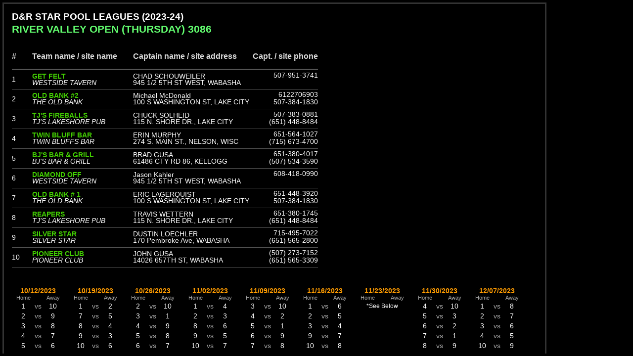

--- FILE ---
content_type: text/html; charset=utf-8
request_url: https://manager.compusport.ca/Schedules/BergerSchedule/10976?fullScreen=true&flowBlockId=156008
body_size: 128335
content:




<!DOCTYPE html>

<html lang="en" xmlns:fb="http://www.facebook.com/2008/fbml">

<head prefix="og: http://ogp.me/ns#">
    <link rel="stylesheet" href="/lib/kendo-ui/kendo-theme.css" />
    <link href="https://fonts.googleapis.com/css?family=Roboto:300,400,500,700&display=swap" rel="stylesheet" />


    


<meta http-equiv="X-UA-Compatible" content="IE=edge" />
<meta name="viewport" content="user-scalable=yes, width=1024" />
<meta name="mobile-web-app-capable" content="yes" />
<meta charset="utf-8" />
<meta name="keywords" content="tournament software,tournament manager,tournament management software, tournament website,league manager,league website, league management, tournoi,tournament,ligue,league,billard,pool,sport,VNEA,NDA,APA,ACS,CompuSport, planificateur de tournoi" />
<meta name="description" content="Tournaments and leagues software / Gestionnaire de tournois et de ligues sportives" />
<meta name="author" content="CompuSport" />
<meta property="og:title" content="CompuSport - D&amp;R STAR POOL LEAGUES (2023-24)">
<meta property="og:type" content="website">
<meta property="og:site_name" content="CompuSport" />
<meta property="og:description" content="Tournaments and leagues manager / Gestionnaire de tournois et de ligues sportives">
<meta property="og:url" content="https://compusport.us/10976">
<meta property="og:image" content="https://compusport.us/cdn/cs/images/iconsmobile/cs200v2.png">
<meta property="og:image:url" content="https://compusport.us/cdn/cs/images/iconsmobile/cs200v2.png">
<meta property="og:image:type" content="image/png">
<meta property="og:image:width" content="563">
<meta property="og:image:height" content="840">
<meta property="fb:app_id" content="100279983362594">


    <link rel="apple-touch-icon" href="/cdn/cs/images/iconsmobile/cs152.png" />
	<link rel="apple-touch-icon" sizes="180x180" href="/apple-touch-icon.png" />
	<link rel="apple-touch-icon" sizes="76x76" href="/cdn/cs/images/iconsmobile/cs76.png" />
    <link rel="apple-touch-icon" sizes="120x120" href="/cdn/cs/images/iconsmobile/cs120.png" />
    <link rel="apple-touch-icon" sizes="152x152" href="/cdn/cs/images/iconsmobile/cs152.png" />


    <title>Schedules - CompuSport</title>

	
        <script type="text/javascript">
            !(function (cfg) { function e() { cfg.onInit && cfg.onInit(i) } var S, u, D, t, n, i, C = window, x = document, w = C.location, I = "script", b = "ingestionendpoint", E = "disableExceptionTracking", A = "ai.device."; "instrumentationKey"[S = "toLowerCase"](), u = "crossOrigin", D = "POST", t = "appInsightsSDK", n = cfg.name || "appInsights", (cfg.name || C[t]) && (C[t] = n), i = C[n] || function (l) { var d = !1, g = !1, f = { initialize: !0, queue: [], sv: "7", version: 2, config: l }; function m(e, t) { var n = {}, i = "Browser"; function a(e) { e = "" + e; return 1 === e.length ? "0" + e : e } return n[A + "id"] = i[S](), n[A + "type"] = i, n["ai.operation.name"] = w && w.pathname || "_unknown_", n["ai.internal.sdkVersion"] = "javascript:snippet_" + (f.sv || f.version), { time: (i = new Date).getUTCFullYear() + "-" + a(1 + i.getUTCMonth()) + "-" + a(i.getUTCDate()) + "T" + a(i.getUTCHours()) + ":" + a(i.getUTCMinutes()) + ":" + a(i.getUTCSeconds()) + "." + (i.getUTCMilliseconds() / 1e3).toFixed(3).slice(2, 5) + "Z", iKey: e, name: "Microsoft.ApplicationInsights." + e.replace(/-/g, "") + "." + t, sampleRate: 100, tags: n, data: { baseData: { ver: 2 } }, ver: 4, seq: "1", aiDataContract: undefined } } var h = -1, v = 0, y = ["js.monitor.azure.com", "js.cdn.applicationinsights.io", "js.cdn.monitor.azure.com", "js0.cdn.applicationinsights.io", "js0.cdn.monitor.azure.com", "js2.cdn.applicationinsights.io", "js2.cdn.monitor.azure.com", "az416426.vo.msecnd.net"], k = l.url || cfg.src; if (k) { if ((n = navigator) && (~(n = (n.userAgent || "").toLowerCase()).indexOf("msie") || ~n.indexOf("trident/")) && ~k.indexOf("ai.3") && (k = k.replace(/(\/)(ai\.3\.)([^\d]*)$/, function (e, t, n) { return t + "ai.2" + n })), !1 !== cfg.cr) for (var e = 0; e < y.length; e++)if (0 < k.indexOf(y[e])) { h = e; break } var i = function (e) { var a, t, n, i, o, r, s, c, p, u; f.queue = [], g || (0 <= h && v + 1 < y.length ? (a = (h + v + 1) % y.length, T(k.replace(/^(.*\/\/)([\w\.]*)(\/.*)$/, function (e, t, n, i) { return t + y[a] + i })), v += 1) : (d = g = !0, o = k, c = (p = function () { var e, t = {}, n = l.connectionString; if (n) for (var i = n.split(";"), a = 0; a < i.length; a++) { var o = i[a].split("="); 2 === o.length && (t[o[0][S]()] = o[1]) } return t[b] || (e = (n = t.endpointsuffix) ? t.location : null, t[b] = "https://" + (e ? e + "." : "") + "dc." + (n || "services.visualstudio.com")), t }()).instrumentationkey || l.instrumentationKey || "", p = (p = p[b]) ? p + "/v2/track" : l.endpointUrl, (u = []).push((t = "SDK LOAD Failure: Failed to load Application Insights SDK script (See stack for details)", n = o, r = p, (s = (i = m(c, "Exception")).data).baseType = "ExceptionData", s.baseData.exceptions = [{ typeName: "SDKLoadFailed", message: t.replace(/\./g, "-"), hasFullStack: !1, stack: t + "\nSnippet failed to load [" + n + "] -- Telemetry is disabled\nHelp Link: https://go.microsoft.com/fwlink/?linkid=2128109\nHost: " + (w && w.pathname || "_unknown_") + "\nEndpoint: " + r, parsedStack: [] }], i)), u.push((s = o, t = p, (r = (n = m(c, "Message")).data).baseType = "MessageData", (i = r.baseData).message = 'AI (Internal): 99 message:"' + ("SDK LOAD Failure: Failed to load Application Insights SDK script (See stack for details) (" + s + ")").replace(/\"/g, "") + '"', i.properties = { endpoint: t }, n)), o = u, c = p, JSON && ((r = C.fetch) && !cfg.useXhr ? r(c, { method: D, body: JSON.stringify(o), mode: "cors" }) : XMLHttpRequest && ((s = new XMLHttpRequest).open(D, c), s.setRequestHeader("Content-type", "application/json"), s.send(JSON.stringify(o)))))) }, a = function (e, t) { g || setTimeout(function () { !t && f.core || i() }, 500), d = !1 }, T = function (e) { var n = x.createElement(I), e = (n.src = e, cfg[u]); return !e && "" !== e || "undefined" == n[u] || (n[u] = e), n.onload = a, n.onerror = i, n.onreadystatechange = function (e, t) { "loaded" !== n.readyState && "complete" !== n.readyState || a(0, t) }, cfg.ld && cfg.ld < 0 ? x.getElementsByTagName("head")[0].appendChild(n) : setTimeout(function () { x.getElementsByTagName(I)[0].parentNode.appendChild(n) }, cfg.ld || 0), n }; T(k) } try { f.cookie = x.cookie } catch (p) { } function t(e) { for (; e.length;)!function (t) { f[t] = function () { var e = arguments; d || f.queue.push(function () { f[t].apply(f, e) }) } }(e.pop()) } var r, s, n = "track", o = "TrackPage", c = "TrackEvent", n = (t([n + "Event", n + "PageView", n + "Exception", n + "Trace", n + "DependencyData", n + "Metric", n + "PageViewPerformance", "start" + o, "stop" + o, "start" + c, "stop" + c, "addTelemetryInitializer", "setAuthenticatedUserContext", "clearAuthenticatedUserContext", "flush"]), f.SeverityLevel = { Verbose: 0, Information: 1, Warning: 2, Error: 3, Critical: 4 }, (l.extensionConfig || {}).ApplicationInsightsAnalytics || {}); return !0 !== l[E] && !0 !== n[E] && (t(["_" + (r = "onerror")]), s = C[r], C[r] = function (e, t, n, i, a) { var o = s && s(e, t, n, i, a); return !0 !== o && f["_" + r]({ message: e, url: t, lineNumber: n, columnNumber: i, error: a, evt: C.event }), o }, l.autoExceptionInstrumented = !0), f }(cfg.cfg), (C[n] = i).queue && 0 === i.queue.length ? (i.queue.push(e), i.trackPageView({})) : e(); })({
                src: "https://js.monitor.azure.com/scripts/b/ai.3.gbl.min.js",
                // name: "appInsights",
                // ld: 0,
                // useXhr: 1,
                crossOrigin: "anonymous",
                onInit: (aisdk) => {
                    aisdk.addTelemetryInitializer((envelope) => {
                        //console.debug(envelope);

                        if (envelope.baseType === "RequestData" && (envelope.baseData.url.endsWith('.ts') || envelope.baseData.uri.endsWith('.js.map') || envelope.baseData.uri.endsWith('.less'))) {
                            console.debug('appinsights : Do not requestData : ' + envelope.baseData.uri);
                            return false;
                        }

                        if (envelope.baseType === "RemoteDependencyData" && (envelope.baseData.name.indexOf('clarity.ms') != -1 || envelope.baseData.name.indexOf('signalr') != -1 || envelope.baseData.name.indexOf('freshworks') != -1)) {
                            console.debug('appinsights : Do not send remote data : ' + envelope.baseData.name);
                            return false;
                        }

                        if (envelope.baseType === 'ExceptionData' &&
                            (JSON.stringify(envelope).indexOf('ezo') != -1
                                || JSON.stringify(envelope).indexOf('_ez') != -1
                                || JSON.stringify(envelope).indexOf('Application Insights') != -1
                                || JSON.stringify(envelope).indexOf('MediaPartners') != -1)) {
                            console.debug('appinsights : Do not send ezoic or google ads js exception'/* + JSON.stringify(envelope)*/);
                            return false;
                        }
                        if (envelope.baseType === 'ExceptionData') {
                            if (typeof (envelope.baseData.exceptions) === 'undefined' &&
                                envelope.baseData.message &&
                                envelope.baseData.message.indexOf('same-origin policy prevents us from getting the details of this exception') >= 0) {
                                return false;
                            }
                        }

                        //Add a custom property
                        if (document.getElementById('LoggedUserRowId')) {
                            console.debug('appinsights : adding userId');
                            envelope.data.CSUserId = document.getElementById('LoggedUserRowId').value;
                            aisdk.setAuthenticatedUserContext(document.getElementById('LoggedUserRowId').value.toString(), "", true);
                        }
                    });
                },
                cfg: { // Application Insights Configuration
                    connectionString: "InstrumentationKey=453ea27a-fe8b-4e6a-b618-152fdfc3aba2;IngestionEndpoint=https://canadacentral-1.in.applicationinsights.azure.com/;LiveEndpoint=https://canadacentral.livediagnostics.monitor.azure.com/;ApplicationId=286c15ae-80e6-4058-95a0-aea099cf83f2",
                    enableCorsCorrelation: true,
                    correlationHeaderExcludedDomains:['widget.freshworks.com', 'google-analytics.com'],
                    enableAutoRouteTracking: true,
                    enableRequestHeaderTracking: true,
                    enableResponseHeaderTracking: true,
                    enableAjaxErrorStatusText: true,
                    enableAjaxPerfTracking: true,
                    enableDebug: false,
					enableUnhandledPromiseRejectionTracking: true,
					distributedTracingMode: 2 // DistributedTracingModes.W3C
                    // extensions: [new Microsoft.ApplicationInsights.DebugPlugin()],
                    // extensionConfig: {
                    //     ["DebugPlugin"]: {
                    //         trackers: [
                    //             'trackEvent',
                    //             'trackPageView',
                    //             'trackPageViewPerformance',
                    //             'trackException',
                    //             'trackTrace',
                    //             'trackMetric',
                    //             'trackDependencyData',
                    //             'throwInternal',        // called when a message is logged internally
                    //             'logInternalMessage',   // called when a message is logged internally
                    //             'triggerSend',          // called when data is queued to be sent to the server
                    //             '_sender',              // called when data is sent to the server
                    //         ]
                    //     }
                    // }
                }
            });

        </script>
        <script src="/js/Views/MasterPage/Script/GeneralScripts/GeneralScripts.js"></script>

    <script>
var JSRess = {};
JSRess.ConfirmThatYouAreNotParticipatingInThisEvent='Confirm that you are not participating in this event?';
JSRess.ChangesSavedSuccesfully='Changes saved successfully!';
JSRess.TCSRMessage_001='The &lt;strong&gt;T-CSR (Temporary CompuSport Rating)&lt;/strong&gt; is your real-time, game-by-game rating in billiards. It&#x27;s a dynamic measure that changes after every game you play, reflecting your immediate performance. &lt;br/&gt;&lt;br/&gt; While more volatile than the CSR, the T-CSR offers a quick snapshot of your current form. Your official CSR is then calculated as the average of your T-CSR over the last 12 weeks where you&#x27;ve played, providing a balanced view of your skill level over time.';
JSRess.XHasAHigherWinRateAgainstTheseYOpponentsInZ='{0} has a higher win rate against these {1} opponents in {2}:';
JSRess.FacebookShare='Schedules, Brackets and Results for';
JSRess.LosePercentWithSymbol='{0}% losses';
JSRess.ForMoreInformationContactTheEventManager='For more information, contact the event manager.';
JSRess.TCSRDescription01='The &lt;strong&gt;&lt;i&gt;T-CSR&lt;/i&gt;&lt;/strong&gt; is a temporary rating used to establish your official &lt;strong&gt;&lt;i&gt;CSR&lt;/i&gt;&lt;/strong&gt;. Unlike the official &lt;strong&gt;&lt;i&gt;CSR&lt;/i&gt;&lt;/strong&gt;, the &lt;strong&gt;&lt;i&gt;T-CSR&lt;/i&gt;&lt;/strong&gt; is very volatile since it is updated every time you play a game. Your official &lt;strong&gt;&lt;i&gt;CSR&lt;/i&gt;&lt;/strong&gt; represents the average of your &lt;strong&gt;&lt;i&gt;T-CSR&lt;/i&gt;&lt;/strong&gt; over the last 12 weeks where you have played at least one game. It is therefore possible that the &lt;strong&gt;&lt;i&gt;T-CSR&lt;/i&gt;&lt;/strong&gt; and the official &lt;strong&gt;&lt;i&gt;CSR&lt;/i&gt;&lt;/strong&gt; do not follow the same trend in the short term.';
JSRess.Shuffling='Shuffling';
JSRess.TeamPlayerLimit='The maximum number of players allowed in this team is {0}.';
JSRess.AccountLinkRequestSentWarning='Your account is NOT linked.  A request was sent for approval.';
JSRess.WeeksSelected='Week(s) selected:';
JSRess.CurrentWeek='Current week';
JSRess.UncheckAllSelected='Uncheck all selected rows';
JSRess.Descending__Abbreviation='(desc)';
JSRess.PendingChangesScoreSheet='You have made changes to the score sheet that were not saved. Please, close the score sheet before leaving the page.';
JSRess.WhatIsTheTCSR='What is the T-CSR?';
JSRess.RoundLosses='Round losses';
JSRess.AnimationSpeed='Animation speed';
JSRess.ScoreOfX='{0}&#x27;s score';
JSRess.AverageTCSROverTheLastXPlayedWeeks='Average T-CSR over the last {0} played weeks: &lt;strong&gt;&lt;i&gt;{1}&lt;/i&gt;&lt;/strong&gt; (official CSR)';
JSRess.XHasAHigherWinRateAgainstTheseYOpponents='{0} has a higher win rate against these {1} opponents';
JSRess.CSRDescription01='The &lt;strong&gt;&lt;i&gt;CSR&lt;/i&gt;&lt;/strong&gt; is the official rating of billiard players on CompuSport. It allows you to evaluate your level of play and compare yourself to other players. It is updated every week according to the results of your games, taking into account the difference in level between you and your opponent. The last 12 weeks where you have played at least one game are taken into account for the calculation of the &lt;strong&gt;&lt;i&gt;CSR&lt;/i&gt;&lt;/strong&gt;. The accuracy of your &lt;strong&gt;&lt;i&gt;CSR&lt;/i&gt;&lt;/strong&gt; is rated on a scale of 1 to 5. The more games you play, the more accurate your &lt;strong&gt;&lt;i&gt;CSR&lt;/i&gt;&lt;/strong&gt; is.';
JSRess.NoResultFound='No result found';
JSRess.XAndYHaveBothPlayerdAgainstThisZOpponentInA='{0} and {1} have both played against these {2} opponents in {3}:';
JSRess.CheckAllSelected='Check all selected rows';
JSRess.FullScreen='Full screen';
JSRess.PendingChangesWarning='You have made changes to the grid that were not saved. Please save or cancel the changes using the buttons above the grid or otherwise, please disregard this message.';
JSRess.AreYouSure='Are you sure you want to continue?';
JSRess.TheCSRIsDisabledInThisDivision='The CSR is disabled in this division';
JSRess.WebcamNotSupported_IE='Internet explorer don&#x27;t support webcam. Please use a modern browser.';
JSRess.ClickOnFollow='Click on Follow at the bottom to receive notifications for your matches';
JSRess.XWeeks='{0} weeks';
JSRess.Ascending__Abbreviation='(asc)';
JSRess.XGames='{0} games';
JSRess.ConfirmDeleteHomePage='Are you sure you want to delete this page?';
JSRess.SearchHere='Search here...';
JSRess.TCSRVariationByGame='T-CSR &#x2013; Variation by Game';
JSRess.ConfirmRemove='Are you sure you want to remove this item?';
JSRess.ConfirmClose='If you have made changes, they will not be saved. Do you want to cancel anyway?';
JSRess.NoResultsFound='No results found';
JSRess.EnterNewName='Enter The New Name';
JSRess.WhatIsTheCSR='What is the CSR?';
JSRess.PupUpGenerateQrSurfaces='Are you sure you want to generate new QR codes for the selected or all surfaces? If they have already been generated or printed, the old ones will no longer work. If so, you can use the box below to change the default instruction for the QR code.';
JSRess.XOnYGames='({0}/{1} games)';
JSRess.These2PlayersHaveNoCommonOpponent='These 2 players have no common opponent';
JSRess.NoDataAvailableForThisEventInX='No data available for this event in {0}';
JSRess.RoundWins='Round wins';
JSRess.CSROnThisDate='CSR on this date';
JSRess.TCSR12WeeksVariation='T-CSR &#x2013; 12 Weeks Variation';
JSRess.To='To';
JSRess.PleaseSelectASurface='Please select a surface.';
JSRess.FacebookShareDivision='Brackets and Results for';
JSRess.TCSROnXDate='(T-CSR on {0})';
JSRess.PleaseSelectAnActionBeforeContinuing='Please select an action before continuing';
JSRess.WinsPercentWithSymbol='{0}% wins';
JSRess.ToX='To {0}';
JSRess.Against='Against';
JSRess.FromX='From {0}';
JSRess.Score='Score';
JSRess.GameHistoryOfTheWeek='Game History of the Week';
JSRess.WaitingListBracket='Waiting list &lt;em&gt;Will not be included in the bracket&lt;/em&gt;';
JSRess.TCSRVariaiton='T-CSR variation';
JSRess.OnAverageBothPlayersWinTheSamePecentageOfTimesAgainstTheseXOpponents='On average, both players win the same percentage of times against these {0} opponents';
JSRess.CommentSubmittedSuccessfully='Comment submitted successfully.';
JSRess.ConfirmDelete='Are you sure you want to delete this item?';
JSRess.SubscribeNowToGetTheBestPrice='Subscribe now to get the best price!';
JSRess.AnErrorOccurredPleaseTryAgainLater='An error occurred. Please try again later.';
JSRess.FromXToY='From {0} to {1}';
JSRess.ApplyCustomValue='Apply a value (multi edit)';
JSRess.TotalTCSRVariationAgainstThisOpponent='Total T-CSR variation against this opponent:';
JSRess.TotalTCSRVariationDuringTheWeek='Total T-CSR variation during the week:';
JSRess.YourCSROnThisDate='Your CSR on this date';
JSRess.These2OpponentsHaveNeverPlayedAgainstEachOtherInX='These 2 opponents have never played against each other in {0}';
JSRess.ErrorMessageContactCS='An error has occurred. Please contact CompuSport to get support. Sorry for the inconvenience.';
JSRess.These2OpponentsHaveNoCommonEvent='These 2 opponents have no common event';
JSRess.AllTime='All time';
JSRess.GameHistory='Game History';
JSRess.OnAverageBothPlayersWinTheSamePecentageOfTimesAgainstTheseXOpponentsInY='On average, both players win the same percentage of times against these {0} opponents in {1}:';
JSRess.UnGroupColumn='Ungroup';
JSRess.WhatIsTheTCSR_QuestionMark='What is the T-CSR?';
JSRess.ClearColor='Clear Color';
JSRess.These2OpponentsHaveNeverPlayedAgainstEachOther='These 2 opponents have never played against each other';
JSRess.TheResultsOfTheMatchesYouPlayInThisDivisionDoNotAffectYourCSR='The results of the matches you play in the division &lt;strong&gt;{0}&lt;/strong&gt; do not affect your &lt;strong&gt;CSR&lt;/strong&gt;.';
JSRess.XGamePlayed='{0} game played';
JSRess.UncheckAll='Uncheck all';
JSRess.ApproximateCSROfX='{0}&#x27;s approximate CSR';
JSRess.TotalTCSRVariationDuringThisEvent='Total T-CSR variation during this event:';
JSRess.CSRComparison='CSR comparison';
JSRess.MakeGroupFromColumn='Create a group from the values &#x200B;&#x200B;of this column.';
JSRess.SorryMax45RowsEdit='You cannot edit more than 45 lines at a time.';
JSRess.SelectAnOpponent='Select an opponent';
JSRess.CSRApproximationOnThisDate='Approximation of CSR on this date';
JSRess.XAndYHaveBothPlayerdAgainstThisOpponentInZ='{0} and {1} have both played against this opponent in {2}:';
JSRess.WhatIsTheCSR_QuestionMark='What is the CSR?';
JSRess.DefaultQrSurfacesInstruction='Please scan this QR code through the CompuSport player app to confirm your attendance for the match just before it starts. You can also confirm your opponent&#x2019;s attendance if they are present.';
JSRess.TotalOverXWeeks='Total over {0} weeks:';
JSRess.OpponentsScore='Opponent&#x27;s score';
JSRess.NoMatchesFoundForTable='No matches were found for this table';
JSRess.ActualTCSR=' (Current T-CSR)';
JSRess.Names_StatField='{0}&#x27;s {1}';
JSRess.CheckAll='Check all';
JSRess.CSRWeeklyEvolution='CSR &#x2013; Weekly Evolution';
JSRess.CSRMessage_001='The &lt;strong&gt;CSR (CompuSport Rating)&lt;/strong&gt; is your dynamic billiards skill rating on CompuSport. It updates weekly, reflecting your performance against other players. &lt;br/&gt;&lt;br/&gt; Based on your last 12 weeks of play, the CSR takes into account your results and the skill levels of your opponents. More games mean a more accurate CSR, on a scale of 1 to 5.';
JSRess.ApplyTheActualOrder='Apply the actual order';
JSRess.OpponentsRoundWins='Opponent&#x27;s round wins';
JSRess.PleaseChooseARRB='You need to choose a round-robin if you want to visualize a preview of the report.';
JSRess.NoDataAvailableForThisEvent='No data available for this event';
JSRess.These2OpponentsHaveNoCommonEventInX='These 2 opponents have no common event in {0}';
JSRess.XPlayersSelected='{0} player(s) selected';
JSRess.These2OpponentsHaveNeverPlayedAgainstEachOtherIn='These 2 opponents have never played against each other in {0}';
JSRess.NoCommonGameTypes='&lt;p&gt;&lt;strong&gt;${0}&lt;/strong&gt; and &lt;strong&gt;${1}&lt;/strong&gt; cannot be compared because they have no common sport.&lt;/p&gt;';
JSRess.ApproximationOfYourNextCSR='Approximation of your next CSR';
JSRess.HigherValuesFirst_Descending='Higher values first (descending)';
JSRess.CurrentTCSROfX='{0}&#x27;s current T-CSR';
JSRess.PlayerAlreadyInTeam='This player is already in the team.';
JSRess.DeleteSchedulingGroup='Are you sure you want to delete this group? This will not delete your schedule if you accepted it.';
JSRess.XGamesPlayed='{0} games played';
JSRess.IsActiveSportEventConfirmDialog='By activating your event, players will be able to see it on our website.\nThis also confirms that you will be billed for this event.\nAre you sure you want to continue?';
JSRess.WebcamNotSupported='Webcam not supported';
JSRess.These2PlayersHaveNoCommonOpponentIn='These 2 players have no common opponent in {0}';
JSRess.CSRCalculationForTheFollowingDate='CSR calculation for the following date:';
JSRess.CoinSide__Tails='Tails';
JSRess.TCSRIsX='T-CSR: &lt;strong&gt;{0}&lt;/strong&gt;';
JSRess.CoinSide__Heads='Heads';
JSRess.Reshuffle='Reshuffle';
JSRess.AjaxTimeOutMessage='Page loading taking longer than usual. Click on the screen to refresh the page.';
JSRess.File='File';
JSRess.From='From';
JSRess.Date='MM/dd/yyyy';
JSRess.YOfX='{0}&#x27;s {1}';
JSRess.XAtY='{0} at {1}';
JSRess.XtoY='{0} to {1}';
JSRess.LowerValuesFirst_Ascending='Lower values first (ascending)';
var CSParameters = {};
CSParameters.SportEventId=10976;
CSParameters.Language='en';
CSParameters.IsSportEventAdminSlashManage=false;
CSParameters.IsConnected=false;
CSParameters.ReturnUrlEncoded='%2Fschedules%2Fbergerschedule%2F10976%3Ffullscreen%3Dtrue%26flowblockid%3D156008';
CSParameters.Association='';
CSParameters.Controller='schedules';
CSParameters.Action='BergerSchedule';
CSParameters.BaseUrl='/';
CSParameters.ControllerUrl='/schedules/';
CSParameters.RUrl='/';
CSParameters.Browser='Chrome';
CSParameters.OS='Desktop';
</script>


    <link href="/bundles/css/jquery.min.css?v=wp0vQCo1CLnM539uQmiqYNmRRwrKtTsVnauywGwWTj0" rel="stylesheet" />

    <link href="/bundles/css/cs.min.css?v=nQ8i5kb0NU6lEZhS-I0M5pWILW0mPHz1aQcHuE9docg" rel="stylesheet" />


    <link rel="stylesheet" href="/css/Global/Style/Fonts/styles.css?v=4" />
    <link rel="stylesheet" href="/css/Global/Style/Fonts/General/styles.css?v=4" />
    <link rel="stylesheet" href="/css/Global/Style/Fonts/Menu/styles.css?v=4" />

    <link href="/bundles/css/masterpage.min.css?v=lyu0PzwHyppXEpc8EPsGKIkbvFDW6Lg2bTxGC0H85fQ" rel="stylesheet" />


    <script src="https://code.jquery.com/jquery-3.7.1.min.js" crossorigin="anonymous">
    </script>
<script>(window.jQuery||document.write("\u003Cscript src=\u0022/lib/jquery/jquery.min.js\u0022 crossorigin=\u0022anonymous\u0022\u003E\u003C/script\u003E"));</script>
    <script src="/lib/jquery-validate/jquery.validate.min.js"></script>
    <script src="/lib/jquery-validation-unobtrusive/jquery.validate.unobtrusive.min.js"></script>
    <script src="/lib/jquery.matchHeight/jquery.matchHeight-min.js"></script>
    <script src="/lib/jquery.imagesloaded/imagesloaded.pkgd.min.js"></script>

    <script src="/lib/jqueryui/jquery-ui.min.js"></script>
    <script src="/lib/jquery-cookie/jquery.cookie.min.js"></script>

    <script src="/bundles/js/jqueryex.min.js?v=5Ug935JLwREGP6AHbnvgk5_oO-oG65DLPoP0nfanOyk" type="text/javascript"></script>



    <script src="/bundles/js/compusport_prebody.min.js?v=iFVH0C5uOp9LJevCceor3TSccPDCfzvlFJDnR1oQ9Dg" type="text/javascript"></script>

    <script src="/bundles/js/basecontrol.min.js?v=eXdiZ1jEzTi4mKmwXkv4rxY4K83mnRhv6klGMX3B6mA" type="text/javascript"></script>





    <script src="https://cdnjs.cloudflare.com/ajax/libs/jszip/3.10.1/jszip.min.js" crossorigin="anonymous">
    </script>
<script>(window.JSZip||document.write("\u003Cscript src=\u0022/lib/jszip/jszip.min.js\u0022 crossorigin=\u0022anonymous\u0022\u003E\u003C/script\u003E"));</script>

    <!-- html2canvas -->
    <script src="https://cdnjs.cloudflare.com/ajax/libs/html2canvas/1.4.1/html2canvas.min.js" crossorigin="anonymous">
    </script>
<script>(window.html2canvas||document.write("\u003Cscript src=\u0022/lib/html2canvas/html2canvas.min.js\u0022 crossorigin=\u0022anonymous\u0022\u003E\u003C/script\u003E"));</script>


    <script src="https://kendo.cdn.telerik.com/2023.3.1114/js/kendo.all.min.js" crossorigin="anonymous">
    </script>
<script>(window.kendo||document.write("\u003Cscript src=\u0022/lib/kendo-ui/js/kendo.all.js\u0022 crossorigin=\u0022anonymous\u0022\u003E\u003C/script\u003E"));</script>

    <script src="https://kendo.cdn.telerik.com/2023.3.1114/js/kendo.aspnetmvc.min.js" crossorigin="anonymous">
    </script>
<script>(window.kendoaspnetmvc||document.write("\u003Cscript src=\u0022/lib/kendo-ui/js/kendo.aspnetmvc.js\u0022 crossorigin=\u0022anonymous\u0022\u003E\u003C/script\u003E"));</script>

    <!-- Kendo UI - License -->
    <script src="/kendo-ui-license.js"></script>


    <!-- Kendo UI - Localization (french) -->
    <script src="/lib/kendo-ui/js/messages/kendo.messages.fr-CA.js"></script>

    <!-- Kendo UI - Localization (english) -->
    <script src="/lib/kendo-ui/js/messages/kendo.messages.en-US.js"></script>

    <!-- Kendo UI - Localization (spanish) -->
    <script src="/lib/kendo-ui/js/messages/kendo.messages.es-ES.js"></script>

    <!-- Kendo UI - Localization (finnish) -->
    <script src="/lib/kendo-ui/js/messages/kendo.messages.fi-FI.js"></script>

    <!-- Kendo UI - Localization (danish) -->
    <script src="/lib/kendo-ui/js/messages/kendo.messages.da-DK.js"></script>

    <!-- Kendo UI - Theme -->
    <link rel="stylesheet" href="/lib/kendo-ui/kendo-theme.css" />


    <link href="/bundles/css/treeview.min.css?v=HiPBXE6di4n-ghtiKWtbZLLlwPZdk--CKG5LsWkosEE" rel="stylesheet" />
<link href="/bundles/css/treeviewdivisionsflowblocks.min.css?v=-tetB1j4YpdPuMOvc6e4w6YLnhboXQc52w-0LiBS4aI" rel="stylesheet" />


    
        <link href="/css/Views/PlayerStats/Style/Other/FullScreenMode.css" rel="stylesheet" />
    <style>
        #TreeViewDivisions {
            max-width: 100%;
            height: 35px;
            font-size: 0.8em;
            position: relative;
            margin-bottom: 1em;
        }

        #EmbedChartString {
            width: 500px;
        }

        #EmbedString {
            margin-top: 1em;
            border: 1px solid #555;
            background-color: #111;
            padding: 1em;
            color: yellow;
        }

        #MainContainer {
            max-width: 1100px;
        }

        #LogoPoweredByBottom {
            display: block;
            width: 120px;
            float: right;
            clear: both;
            display: none;
        }

            #LogoPoweredByBottom img {
                width: 100%;
            }

        #TreeViewDivisions {
            width: 700px;
        }
    </style>


    <script async src="https://www.googletagmanager.com/gtag/js?id=G-WBZLSTRLB9"></script>
    <script>
        window.dataLayer = window.dataLayer || [];
        function gtag() { dataLayer.push(arguments); }
        gtag('js', new Date());
        gtag('config', 'AW-962142678' );
        gtag('config', 'G-WBZLSTRLB9' );
        console.log("gtag set ");

        if (0) {
            console.log("gtag set user_id " + '0');
            gtag('set', { 'user_id': '0' });
            gtag('set', 'user_data', { "email": '' });
        }
    </script>
    <!-- Google Tag Manager -->
    <script crossOrigin="anonymous">
        (function (w, d, s, l, i) {
            w[l] = w[l] || []; w[l].push({
                'gtm.start':
                    new Date().getTime(), event: 'gtm.js'
            }); var f = d.getElementsByTagName(s)[0],
                j = d.createElement(s), dl = l != 'dataLayer' ? '&l=' + l : ''; j.async = true; j.src =
                    'https://www.googletagmanager.com/gtm.js?id=' + i + dl; f.parentNode.insertBefore(j, f);
        })(window, document, 'script', 'dataLayer', 'GTM-PZ2KBKX');
    </script>
    <!-- End Google Tag Manager -->
        <script type="text/javascript">
            (function (c, l, a, r, i, t, y) {
                c[a] = c[a] || function () { (c[a].q = c[a].q || []).push(arguments) };
                t = l.createElement(r); t.async = 1; t.src = "https://www.clarity.ms/tag/" + i;
                y = l.getElementsByTagName(r)[0]; y.parentNode.insertBefore(t, y);
            })(window, document, "clarity", "script", "emz9ef43yy");
        </script>

    <!--Blazor:{"type":"server","prerenderId":"8611955f0e6a47788ffd2be3f84c5b3a","key":{"locationHash":"77D12F14A8105320B1AAED6AE7E689DA0EC4483270A645E84079EAA0FFDF550D:0","formattedComponentKey":""},"sequence":0,"descriptor":"CfDJ8L7IrL1t3N1Lq2DWr7OMFJ4TmzM51ekZWm1fhg6RBJjLBJJMumXumEKXX2zi/VR0IZZO0uO/mRg8ILwLagPT0TdbczwVVlNasOjolwIXZ8YqV1E8fwB931A1dWjG2etujUzC7r4r0CBGIX1\u002BXyK3/FH3LhqttPeCryZpYwckyF\u002BwLJ\u002BOEb2b9N3u2cX8hZYMHbMMSMJEnY82k2gvvAxP1\u002BvdRmpHFCxTGvRz\u002BLZn3WXK3tB7N1bXoniIJVCQT8kEdjUABWk/ren7O7rbAagSJnsBb9fcRvdQNXpkezMAPOHHajYROS8VB\u002BJQiVRVeSy4nuY2re3uXybMOtEoUKOnP\u002B75yHiYFrXszKF77ICkezBqjjjhZ0X9Tt0VaG8BmouS2lQpLFV8GppSjWzT9sK88xkTPVe9mKGptsQp9KlWXZZhQpFfgvuGyzxA7a/OkNkkxgZayHOCmL3H3Ytd4JQC3MXIH7RWtSt\u002BjDs9fI7LyZxQv1lp5wGpMmM6wUgZuQJLWSjOA\u002B8HMwsub8BaLklZ0E3Jrsvkqe/OOnrHt2iaD88oedzmgkir93dwjyq6PmsW6N8EwlhgH0AqiUn4kQXGH98="}--><!--Blazor:{"prerenderId":"8611955f0e6a47788ffd2be3f84c5b3a"}-->

</head>

<body class="RELEASE OldCS">

    <noscript>
        <iframe src="https://www.googletagmanager.com/ns.html?id=GTM-PZ2KBKX)" height="0" width="0" style="display:none;visibility:hidden"></iframe>
    </noscript>
    <input id="facebook-app-id" type="hidden" value="100279983362594" />
    <div id="fb-root"></div>

    <input name="__RequestVerificationToken" type="hidden" value="CfDJ8L7IrL1t3N1Lq2DWr7OMFJ6GDIRMHYnDf2753IpW9UVPcZ_l_PQ514brfZRIcplfFc9pz0Ee86HLWC6Xt9cxUTPYfJ0p2srQoDhMhw7QuGkK959vHF8VjG7hq3fKGwKGJSS2OblaSAW8XwTG-1e9Zck" />

        <input type="hidden" id="TickVerificator" value="639056245885993948" />

    <script>
        var delegateBackClicked = null;
        
        var initFacebook = false;
        var fbAppId = 100279983362594;

        
            currentHintName = '';
    </script>

    <script src="/js/Views/Account/Script/Facebook.js"></script>


    

<input type="hidden" id="CurrentHintName" value="" />

<img id="BusyIndicator" src="/cdn/cs/images/busyindicator.gif" />

    <div id="HintSection" >
        <div id="HintSectionContent"></div>
        <div id="HintSectionClose">X</div>
    </div>


    <div id="CSMainMenuButton" class="IsClosed"><div class="Icon"></div></div>
    <div id="MainMenu" class="MenuPath Lv0 IsOpened"><div class="MenuItems"><div id="GeneralLv1" class="MenuPath Lv1 IsOpened"><div class="MenuItemsHeader"><div class="Title">General</div><div class="PlusMinus">-</div></div><div class="MenuItems"><a data-tooltip="Find%20a%20league"  id="League" class="MenuItem " href="/Leagues"><div style="background-color:#62ff1e;" class="BackImg"></div><img class="Icon" src="/cdn/cs/images/menu/league.png" /><div class="Title"><div>Leagues</div></div></a><div id="GeneralLv2" class="MenuPath Lv2 IsClosed"><div class="MenuItems"></div></div><a data-tooltip="Find%20a%20tournament"  id="Tournament" class="MenuItem " href="/Tournaments"><div style="background-color:#ff8e3e;" class="BackImg"></div><img class="Icon" src="/cdn/cs/images/menu/tournament.png" /><div class="Title"><div>Tournaments</div></div></a><div id="GeneralLv2" class="MenuPath Lv2 IsClosed"><div class="MenuItems"></div></div><a data-tooltip="Go%20to%20the%20home%20page%20of%20this%20event"  id="Home" class="MenuItem " href="/GeneralSearch/Index/10976?callFromHomePage=True"><div style="background-color:#ffef3e;" class="BackImg"></div><img class="Icon" src="/cdn/cs/images/menu/home.png" /><div class="Title"><div>Event Home</div></div></a><div id="GeneralLv2" class="MenuPath Lv2 IsClosed"><div class="MenuItems"></div></div><a data-tooltip="Print%20or%20export%20reports%20%28schedules%20and%20statistics%29"  id="CSReporting" class="MenuItem " href="/Printing/Index/10976"><div style="background-color:#FFF;" class="BackImg"></div><img class="Icon" src="/cdn/cs/images/menu/csreporting.png" /><div class="Title"><div>Reporting</div></div></a><div id="GeneralLv2" class="MenuPath Lv2 IsClosed"><div class="MenuItems"></div></div><a data-tooltip=""  id="Privacy" class="MenuItem " href="/PrivacyPolicy/Index/10976"><div style="background-color:#FFF;" class="BackImg"></div><img class="Icon" src="/cdn/cs/images/menu/privacy.png" /><div class="Title"><div>Privacy Policy</div></div></a><div id="GeneralLv2" class="MenuPath Lv2 IsClosed"><div class="MenuItems"></div></div><a data-tooltip="Informations%20about%20CompuSport%26apos%3Bs%20systems%20for%20leagues%20and%20tournaments"  id="CSAboutUs" class="MenuItem " href="https://www.compu-sport.com/"><div style="background-color:#FFF;" class="BackImg"></div><img class="Icon" src="/cdn/cs/images/menu/csaboutus.png" /><div class="Title"><div>About Us (Manage your own event)</div></div></a><div id="GeneralLv2" class="MenuPath Lv2 IsClosed"><div class="MenuItems"></div></div><a data-tooltip="CompuSport%26apos%3Bs%20blog"  id="CSBlog" class="MenuItem " href="http://blog.compusport.us"><div style="background-color:#FFF;" class="BackImg"></div><img class="Icon" src="/cdn/cs/images/menu/csaboutus.png" /><div class="Title"><div>Blog</div></div></a><div id="GeneralLv2" class="MenuPath Lv2 IsClosed"><div class="MenuItems"></div></div><a data-tooltip="Use%20the%20mobile%20version%20of%20the%20application"  id="CSMobile" class="MenuItem " href="https://app.compusport.us/"><div style="background-color:#FFF;" class="BackImg"></div><img class="Icon" src="/cdn/cs/images/menu/csmobile.png" /><div class="Title"><div>Go To Mobile Version</div></div></a><div id="GeneralLv2" class="MenuPath Lv2 IsClosed"><div class="MenuItems"></div></div><a data-tooltip="Log%20in%20to%20enable%20more%20features"  id="Login" class="MenuItem " href="/Account/Login/10976?returnUrl=%2Fschedules%2Fbergerschedule%2F10976%3Ffullscreen%3Dtrue%26flowblockid%3D156008"><div style="background-color:#FFF;" class="BackImg"></div><img class="Icon" src="/cdn/cs/images/menu/login.png" /><div class="Title"><div>Log in</div></div></a><div id="GeneralLv2" class="MenuPath Lv2 IsClosed"><div class="MenuItems"></div></div><div id="GeneralPromotional&EducationalMaterialLv2" class="MenuPath Lv2 IsClosed"><div class="MenuItemsHeader"><div class="Title">Promotional & Educational Material</div><div class="PlusMinus">+</div></div><div class="MenuItems"><a data-tooltip=""  id="CSPromotionalMaterial" class="MenuItem " href="/PromotionalMaterial/Index/10976"><div style="background-color:#FFF;" class="BackImg"></div><img class="Icon" src="/cdn/cs/images/menu/manageleaguestandingsnotes.png" /><div class="Title"><div>Promotional Material</div></div></a></div></div><div id="GeneralContactUsLv2" class="MenuPath Lv2 IsClosed"><div class="MenuItemsHeader"><div class="Title">Contact Us</div><div class="PlusMinus">+</div></div><div class="MenuItems"><a data-tooltip="Contact%20CompuSport%26apos%3Bs%20team"  id="CSContactUs" class="MenuItem " href="/ContactUs/Index/10976"><div style="background-color:#FFF;" class="BackImg"></div><img class="Icon" src="/cdn/cs/images/menu/cscontactus.png" /><div class="Title"><div>Contact Us</div></div></a><a data-tooltip="Follow%20us%20on%20Facebook"  id="CSFacebook" class="MenuItem " href="http://www.facebook.com/compusport"><div style="background-color:#FFF;" class="BackImg"></div><img class="Icon" src="/cdn/cs/images/menu/csfacebook.png" /><div class="Title"><div>Facebook</div></div></a><a data-tooltip="Follow%20us%20on%20Twitter"  id="CSTwitter" class="MenuItem " href="http://www.twitter.com/compusportinc"><div style="background-color:#FFF;" class="BackImg"></div><img class="Icon" src="/cdn/cs/images/menu/cstwitter.png" /><div class="Title"><div>Twitter</div></div></a></div></div><div id="GeneralHelpLv2" class="MenuPath Lv2 IsClosed"><div class="MenuItemsHeader"><div class="Title">Help</div><div class="PlusMinus">+</div></div><div class="MenuItems"><a data-tooltip=""  target="_blank"  id="CSFaq" class="MenuItem " href="https://support.compusport.us/"><div style="background-color:#FF0000;" class="BackImg"></div><img class="Icon" src="/cdn/cs/images/menu/cstutorial.png" /><div class="Title"><div>FAQ (Frequently asked questions)</div></div></a><a data-tooltip=""  id="CSChangelog" class="MenuItem " href="/Global/Changelog/10976"><div style="background-color:#FF0000;" class="BackImg"></div><img class="Icon" src="/cdn/cs/images/menu/manageleaguestandingsnotes.png" /><div class="Title"><div>Changelog</div></div></a><a data-tooltip=""  target="_blank"  id="CSScoreKeeperGuide" class="MenuItem " href="https://cdn.compu-sport.com/cs/guides/how to scorekeepers.pdf"><div style="background-color:#FF0000;" class="BackImg"></div><img class="Icon" src="/cdn/cs/images/icons/exportpdf.png" /><div class="Title"><div>Score Keeper Guide (PDF)</div></div></a></div></div></div></div><div id="SchedulesChartsLv1" class="MenuPath Lv1 IsOpened"><div class="MenuItemsHeader"><div class="Title">Schedules | Charts</div><div class="PlusMinus">-</div></div><div class="MenuItems"><a data-tooltip="Find%20matches%20and%20results%20by%20date%20on%20a%20calendar"  id="Calendar" class="MenuItem " href="/Schedules/Index/10976"><div style="background-color:#1ecfff;" class="BackImg"></div><img class="Icon" src="/cdn/cs/images/menu/calendar.png" /><div class="Title"><div>Calendar</div></div></a><a data-tooltip="Find%20and%20export%20or%20print%20the%20schedule%20of%20any%20opponent%20%28team%20or%20player%29"  id="SearchPlayerTeam" class="MenuItem " href="/PersonnalSchedule/Index/10976"><div style="background-color:#1ecfff;" class="BackImg"></div><img class="Icon" src="/cdn/cs/images/menu/searchplayerteam.png" /><div class="Title"><div>Search by Player/Team</div></div></a><a data-tooltip="Display%20the%20charts%20exactly%20like%20the%20players%20can%20see%20them.%20%20If%20you%20have%20options%20that%20are%20not%20%22public%22%2C%20they%20will%20not%20be%20visible%20here."  id="Charts" class="MenuItem " href="/Charts/Index/10976"><div style="background-color:#1ecfff;" class="BackImg"></div><img class="Icon" src="/cdn/cs/images/menu/charts.png" /><div class="Title"><div>Charts (Brackets/RRB)</div></div></a><a data-tooltip=""  id="BergerSchedule" class="MenuItem IsHighlighted" href="/Schedules/BergerSchedule/10976"><div style="background-color:#1ecfff;" class="BackImg"></div><img class="Icon" src="/cdn/cs/images/icons/scorekeepers.png" /><div class="Title"><div>Schedules</div></div></a></div></div><div id="StatisticsStandingsLv1" class="MenuPath Lv1 IsOpened"><div class="MenuItemsHeader"><div class="Title">Statistics | Standings</div><div class="PlusMinus">-</div></div><div class="MenuItems"><a data-tooltip="See%20%22Single%22%20statistics%20of%20each%20division"  id="StatsSingles" class="MenuItem " href="/PlayerStats/Index/10976"><div style="background-color:#e5ff3e;" class="BackImg"></div><img class="Icon" src="/cdn/cs/images/menu/statssingles.png" /><div class="Title"><div>Singles</div></div></a><a data-tooltip="See%20%22Team%22%20statistics%20of%20each%20division"  id="StatsTeams" class="MenuItem " href="/TeamStats/Index/10976"><div style="background-color:#e5ff3e;" class="BackImg"></div><img class="Icon" src="/cdn/cs/images/menu/statsteams.png" /><div class="Title"><div>Teams</div></div></a><a data-tooltip="You%20can%20see%20player%26apos%3Bs%20stats%20for%20each%20week"  id="PlayerWeeklyStat" class="MenuItem " href="/PlayerWeeklyStats/Index/10976"><div style="background-color:#e5ff3e;" class="BackImg"></div><img class="Icon" src="/cdn/cs/images/menu/statssingles.png" /><div class="Title"><div>Players Weekly Stats</div></div></a><a data-tooltip="You%20can%20see%20team%26apos%3Bs%20stats%20for%20each%20week"  id="TeamWeeklyStat" class="MenuItem " href="/TeamWeeklyStats/Index/10976"><div style="background-color:#e5ff3e;" class="BackImg"></div><img class="Icon" src="/cdn/cs/images/menu/statsteams.png" /><div class="Title"><div>Teams Weekly Stats</div></div></a><a data-tooltip="See%20the%20Best%20opponents%20of%20any%20stats%20fields"  id="StatsBestOf" class="MenuItem " href="/BestOfs/Index/10976"><div style="background-color:#e5ff3e;" class="BackImg"></div><img class="Icon" src="/cdn/cs/images/menu/statsbestof.png" /><div class="Title"><div>Best of (Leader board)</div></div></a><a data-tooltip="See%20%22Single%22%20statistics%20of%20each%20leagues%20%26%20tournaments"  id="PlayerYearHistory" class="MenuItem " href="/PlayerStats/PlayerYearHistory/10976"><div style="background-color:#e5ff3e;" class="BackImg"></div><img class="Icon" src="/cdn/cs/images/menu/statssingles.png" /><div class="Title"><div>Tournaments & Leagues History</div></div></a></div></div><div id="OpponentsLv1" class="MenuPath Lv1 IsOpened"><div class="MenuItemsHeader"><div class="Title">Opponents</div><div class="PlusMinus">-</div></div><div class="MenuItems"><a data-tooltip="Show%20floating%20spares%20per%20division."  id="TeamPlayerList" class="MenuItem " href="/TeamPlayerList/Index/10976"><div style="background-color:#62ff1e;" class="BackImg"></div><img class="Icon" src="/cdn/cs/images/menu/teamplayerlist.png" /><div class="Title"><div>Team and Players</div></div></a><a data-tooltip=""  id="FloatingSpares" class="MenuItem " href="/TeamPlayerList/FloatingSpares/10976"><div style="background-color:#62ff1e;" class="BackImg"></div><img class="Icon" src="/cdn/cs/images/menu/floatingspares.png" /><div class="Title"><div>Floating Spares</div></div></a></div></div></div></div>
    <div id="MasterContainer" class="MainMenuIsClosed">
        <div id="MasterHeader">
            <div id="ToolBarContainer" class="MainMenuIsClosed">
                <div id="ToolBar">
                    
                    <div id="BtnPrintBerger" class="CSToolButton IsDisabled" data-parentid=""><div class="IsDisabledOverlay"></div><a href=""><div class="Overlay"></div><img class="Icon" src="/cdn/cs/images/icons/exportpdf.png"/><p class="Title">Export PDF</p><br/><br/></a></div>
                </div>

            </div>
            

<div id="MasterRightHeader">
    <div id="MasterSearch">
        <img id="ImgMasterSearch" src="/cdn/cs/images/gridview/search.png" />
        <div  class="CSInput StackHorizontally NoHeader"><input type="hidden" id="TxtMasterSearch" name="TxtMasterSearch" data-autocompleteidof="TxtMasterSearchAutoComplete" value="123"/><input class="CSDefault" id="TxtMasterSearchAutoComplete" data-keepvalueonlostfocus="False" data-watermark="Search Here..." data-autocompleteurl="" data-refreshelementids="" data-stayopen="false" data-autocompletelayout="<div class='label'></div>" type="text"  value=""/></div>
    </div>
    <div id="MasterUser">
        <div id="MasterLoginAndName" class="UserWithoutImage">
            <div id="MasterLoginLogout">
                    <p class="Login">
                        <a href="/Account/Login/10976?returnUrl=%2Fschedules%2Fbergerschedule%2F10976%3Ffullscreen%3Dtrue%26flowblockid%3D156008">Login / Sign Up</a>
                    </p>
            </div>
            <div id="MasterUserName">
                    <a class="em" href="/Account/EditMyUserAccount/10976?returnUrlEncoded=%2Fschedules%2Fbergerschedule%2F10976%3Ffullscreen%3Dtrue%26flowblockid%3D156008"> </a>
                <input id="LoggedUserRowId" name="LoggedUserRowId" type="hidden" value="0" />
            </div>
        </div>
    </div>
</div>

        </div>
        <div id="MasterMiddle">


            <div class="" id="MasterBody" style="">
                






<div id="MainContainer">


    <div id="MainContainerRefreshedPart">
        

<link href="https://manager.compusport.ca/css/Views/Schedules/Style/BergerSchedules.css" rel="stylesheet" />




    <div id="MiddleMainContainer" class="donotprint">
        <div id="ScheduleTitle">
            <div id="ScheduleTitleSportEventName">
                D&amp;R STAR POOL LEAGUES (2023-24)
            </div>
            <div id="ScheduleTitleDivisionName">
RIVER VALLEY OPEN (THURSDAY) 3086
            </div>
        </div>
        <div id="TeamListContainer">
            <table id="TblTeams">
                <thead>
                    <tr class="TeamHeaderRow">
                        <th id="NoCol">
                            #
                        </th>
                        <th id="TeamNameCol">
                            Team name / site name
                        </th>
                        <th id="CaptNameCol">
                            Captain name / site address
                        </th>
                        <th id="PhoneCol">
                            Capt. / site phone
                        </th>
                    </tr>
                </thead>
                <tbody>
                        <tr class="TeamRow">
                            <td class="TeamNumberCell">
                                1
                            </td>
                            <td>
                                <div class="TeamNameCell">

                                    GET FELT
                                </div>
                                <div class="TeamPlaceCell">
                                    WESTSIDE TAVERN
                                </div>
                            </td>
                            <td class="CaptainCell">
                                <div>
                                    CHAD SCHOUWEILER
                                </div>
                                <div>
                                    945 1/2 5TH ST WEST, WABASHA
                                </div>
                            </td>
                            <td class="CaptainNumberCell">
                                <div class="PhoneNumber">
                                    507-951-3741
                                </div>
                                <div class="PhoneNumber">
                                    
                                </div>

                            </td>
                        </tr>
                        <tr class="TeamRow">
                            <td class="TeamNumberCell">
                                2
                            </td>
                            <td>
                                <div class="TeamNameCell">

                                    OLD BANK #2
                                </div>
                                <div class="TeamPlaceCell">
                                    THE OLD BANK
                                </div>
                            </td>
                            <td class="CaptainCell">
                                <div>
                                    Michael McDonald
                                </div>
                                <div>
                                    100 S WASHINGTON ST, LAKE CITY
                                </div>
                            </td>
                            <td class="CaptainNumberCell">
                                <div class="PhoneNumber">
                                    6122706903
                                </div>
                                <div class="PhoneNumber">
                                    507-384-1830
                                </div>

                            </td>
                        </tr>
                        <tr class="TeamRow">
                            <td class="TeamNumberCell">
                                3
                            </td>
                            <td>
                                <div class="TeamNameCell">

                                    TJ'S FIREBALLS
                                </div>
                                <div class="TeamPlaceCell">
                                    TJ&#x27;S LAKESHORE PUB
                                </div>
                            </td>
                            <td class="CaptainCell">
                                <div>
                                    CHUCK SOLHEID
                                </div>
                                <div>
                                    115 N. SHORE DR., LAKE CITY
                                </div>
                            </td>
                            <td class="CaptainNumberCell">
                                <div class="PhoneNumber">
                                    507-383-0881
                                </div>
                                <div class="PhoneNumber">
                                    (651) 448-8484
                                </div>

                            </td>
                        </tr>
                        <tr class="TeamRow">
                            <td class="TeamNumberCell">
                                4
                            </td>
                            <td>
                                <div class="TeamNameCell">

                                    TWIN BLUFF BAR
                                </div>
                                <div class="TeamPlaceCell">
                                    TWIN BLUFFS BAR
                                </div>
                            </td>
                            <td class="CaptainCell">
                                <div>
                                    ERIN MURPHY
                                </div>
                                <div>
                                    274 S. MAIN ST., NELSON, WISC
                                </div>
                            </td>
                            <td class="CaptainNumberCell">
                                <div class="PhoneNumber">
                                    651-564-1027
                                </div>
                                <div class="PhoneNumber">
                                    (715) 673-4700
                                </div>

                            </td>
                        </tr>
                        <tr class="TeamRow">
                            <td class="TeamNumberCell">
                                5
                            </td>
                            <td>
                                <div class="TeamNameCell">

                                    BJ'S BAR & GRILL
                                </div>
                                <div class="TeamPlaceCell">
                                    BJ&#x27;S BAR &amp; GRILL
                                </div>
                            </td>
                            <td class="CaptainCell">
                                <div>
                                    BRAD GUSA
                                </div>
                                <div>
                                    61486 CTY RD 86, KELLOGG
                                </div>
                            </td>
                            <td class="CaptainNumberCell">
                                <div class="PhoneNumber">
                                    651-380-4017
                                </div>
                                <div class="PhoneNumber">
                                    (507) 534-3590
                                </div>

                            </td>
                        </tr>
                        <tr class="TeamRow">
                            <td class="TeamNumberCell">
                                6
                            </td>
                            <td>
                                <div class="TeamNameCell">

                                    DIAMOND OFF
                                </div>
                                <div class="TeamPlaceCell">
                                    WESTSIDE TAVERN
                                </div>
                            </td>
                            <td class="CaptainCell">
                                <div>
                                    Jason Kahler
                                </div>
                                <div>
                                    945 1/2 5TH ST WEST, WABASHA
                                </div>
                            </td>
                            <td class="CaptainNumberCell">
                                <div class="PhoneNumber">
                                    608-418-0990
                                </div>
                                <div class="PhoneNumber">
                                    
                                </div>

                            </td>
                        </tr>
                        <tr class="TeamRow">
                            <td class="TeamNumberCell">
                                7
                            </td>
                            <td>
                                <div class="TeamNameCell">

                                    OLD BANK # 1
                                </div>
                                <div class="TeamPlaceCell">
                                    THE OLD BANK
                                </div>
                            </td>
                            <td class="CaptainCell">
                                <div>
                                    ERIC LAGERQUIST
                                </div>
                                <div>
                                    100 S WASHINGTON ST, LAKE CITY
                                </div>
                            </td>
                            <td class="CaptainNumberCell">
                                <div class="PhoneNumber">
                                    651-448-3920
                                </div>
                                <div class="PhoneNumber">
                                    507-384-1830
                                </div>

                            </td>
                        </tr>
                        <tr class="TeamRow">
                            <td class="TeamNumberCell">
                                8
                            </td>
                            <td>
                                <div class="TeamNameCell">

                                    REAPERS
                                </div>
                                <div class="TeamPlaceCell">
                                    TJ&#x27;S LAKESHORE PUB
                                </div>
                            </td>
                            <td class="CaptainCell">
                                <div>
                                    TRAVIS WETTERN
                                </div>
                                <div>
                                    115 N. SHORE DR., LAKE CITY
                                </div>
                            </td>
                            <td class="CaptainNumberCell">
                                <div class="PhoneNumber">
                                    651-380-1745
                                </div>
                                <div class="PhoneNumber">
                                    (651) 448-8484
                                </div>

                            </td>
                        </tr>
                        <tr class="TeamRow">
                            <td class="TeamNumberCell">
                                9
                            </td>
                            <td>
                                <div class="TeamNameCell">

                                    SILVER STAR
                                </div>
                                <div class="TeamPlaceCell">
                                    SILVER STAR
                                </div>
                            </td>
                            <td class="CaptainCell">
                                <div>
                                    DUSTIN LOECHLER
                                </div>
                                <div>
                                    170 Pembroke Ave, WABASHA
                                </div>
                            </td>
                            <td class="CaptainNumberCell">
                                <div class="PhoneNumber">
                                    715-495-7022
                                </div>
                                <div class="PhoneNumber">
                                    (651) 565-2800
                                </div>

                            </td>
                        </tr>
                        <tr class="TeamRow">
                            <td class="TeamNumberCell">
                                10
                            </td>
                            <td>
                                <div class="TeamNameCell">

                                    PIONEER CLUB
                                </div>
                                <div class="TeamPlaceCell">
                                    PIONEER CLUB
                                </div>
                            </td>
                            <td class="CaptainCell">
                                <div>
                                    JOHN GUSA
                                </div>
                                <div>
                                    14026 657TH ST, WABASHA
                                </div>
                            </td>
                            <td class="CaptainNumberCell">
                                <div class="PhoneNumber">
                                    (507) 273-7152
                                </div>
                                <div class="PhoneNumber">
                                    (651) 565-3309
                                </div>

                            </td>
                        </tr>
                </tbody>
            </table>
        </div>
        <div id="ScheduleContainer">
                <div class="ScheduleBlockContainer">
                    <table class="ScheduleBlock">
                        <thead>
                            <tr>
                                <th class="DateTimeCell" colspan="3">
                                    10/12/2023
                                </th>
                            </tr>
                            <tr class="HVCells">
                                    <th>
                                        Home
                                    </th>
                                    <th>

                                    </th>
                                    <th>
                                        Away
                                    </th>

                            </tr>
                        </thead>
                        <tbody>
                                    <tr class="EncRow">
                                            <td>1</td>
                                            <td class="vsCell">vs</td>
                                            <td>10</td>

                                    </tr>
                                    <tr class="EncRow">
                                            <td>2</td>
                                            <td class="vsCell">vs</td>
                                            <td>9</td>

                                    </tr>
                                    <tr class="EncRow">
                                            <td>3</td>
                                            <td class="vsCell">vs</td>
                                            <td>8</td>

                                    </tr>
                                    <tr class="EncRow">
                                            <td>4</td>
                                            <td class="vsCell">vs</td>
                                            <td>7</td>

                                    </tr>
                                    <tr class="EncRow">
                                            <td>5</td>
                                            <td class="vsCell">vs</td>
                                            <td>6</td>

                                    </tr>
                                <tr class="EncRow"></tr>
                        </tbody>
                    </table>
                </div>
                <div class="ScheduleBlockContainer">
                    <table class="ScheduleBlock">
                        <thead>
                            <tr>
                                <th class="DateTimeCell" colspan="3">
                                    10/19/2023
                                </th>
                            </tr>
                            <tr class="HVCells">
                                    <th>
                                        Home
                                    </th>
                                    <th>

                                    </th>
                                    <th>
                                        Away
                                    </th>

                            </tr>
                        </thead>
                        <tbody>
                                    <tr class="EncRow">
                                            <td>1</td>
                                            <td class="vsCell">vs</td>
                                            <td>2</td>

                                    </tr>
                                    <tr class="EncRow">
                                            <td>7</td>
                                            <td class="vsCell">vs</td>
                                            <td>5</td>

                                    </tr>
                                    <tr class="EncRow">
                                            <td>8</td>
                                            <td class="vsCell">vs</td>
                                            <td>4</td>

                                    </tr>
                                    <tr class="EncRow">
                                            <td>9</td>
                                            <td class="vsCell">vs</td>
                                            <td>3</td>

                                    </tr>
                                    <tr class="EncRow">
                                            <td>10</td>
                                            <td class="vsCell">vs</td>
                                            <td>6</td>

                                    </tr>
                                <tr class="EncRow"></tr>
                        </tbody>
                    </table>
                </div>
                <div class="ScheduleBlockContainer">
                    <table class="ScheduleBlock">
                        <thead>
                            <tr>
                                <th class="DateTimeCell" colspan="3">
                                    10/26/2023
                                </th>
                            </tr>
                            <tr class="HVCells">
                                    <th>
                                        Home
                                    </th>
                                    <th>

                                    </th>
                                    <th>
                                        Away
                                    </th>

                            </tr>
                        </thead>
                        <tbody>
                                    <tr class="EncRow">
                                            <td>2</td>
                                            <td class="vsCell">vs</td>
                                            <td>10</td>

                                    </tr>
                                    <tr class="EncRow">
                                            <td>3</td>
                                            <td class="vsCell">vs</td>
                                            <td>1</td>

                                    </tr>
                                    <tr class="EncRow">
                                            <td>4</td>
                                            <td class="vsCell">vs</td>
                                            <td>9</td>

                                    </tr>
                                    <tr class="EncRow">
                                            <td>5</td>
                                            <td class="vsCell">vs</td>
                                            <td>8</td>

                                    </tr>
                                    <tr class="EncRow">
                                            <td>6</td>
                                            <td class="vsCell">vs</td>
                                            <td>7</td>

                                    </tr>
                                <tr class="EncRow"></tr>
                        </tbody>
                    </table>
                </div>
                <div class="ScheduleBlockContainer">
                    <table class="ScheduleBlock">
                        <thead>
                            <tr>
                                <th class="DateTimeCell" colspan="3">
                                    11/02/2023
                                </th>
                            </tr>
                            <tr class="HVCells">
                                    <th>
                                        Home
                                    </th>
                                    <th>

                                    </th>
                                    <th>
                                        Away
                                    </th>

                            </tr>
                        </thead>
                        <tbody>
                                    <tr class="EncRow">
                                            <td>1</td>
                                            <td class="vsCell">vs</td>
                                            <td>4</td>

                                    </tr>
                                    <tr class="EncRow">
                                            <td>2</td>
                                            <td class="vsCell">vs</td>
                                            <td>3</td>

                                    </tr>
                                    <tr class="EncRow">
                                            <td>8</td>
                                            <td class="vsCell">vs</td>
                                            <td>6</td>

                                    </tr>
                                    <tr class="EncRow">
                                            <td>9</td>
                                            <td class="vsCell">vs</td>
                                            <td>5</td>

                                    </tr>
                                    <tr class="EncRow">
                                            <td>10</td>
                                            <td class="vsCell">vs</td>
                                            <td>7</td>

                                    </tr>
                                <tr class="EncRow"></tr>
                        </tbody>
                    </table>
                </div>
                <div class="ScheduleBlockContainer">
                    <table class="ScheduleBlock">
                        <thead>
                            <tr>
                                <th class="DateTimeCell" colspan="3">
                                    11/09/2023
                                </th>
                            </tr>
                            <tr class="HVCells">
                                    <th>
                                        Home
                                    </th>
                                    <th>

                                    </th>
                                    <th>
                                        Away
                                    </th>

                            </tr>
                        </thead>
                        <tbody>
                                    <tr class="EncRow">
                                            <td>3</td>
                                            <td class="vsCell">vs</td>
                                            <td>10</td>

                                    </tr>
                                    <tr class="EncRow">
                                            <td>4</td>
                                            <td class="vsCell">vs</td>
                                            <td>2</td>

                                    </tr>
                                    <tr class="EncRow">
                                            <td>5</td>
                                            <td class="vsCell">vs</td>
                                            <td>1</td>

                                    </tr>
                                    <tr class="EncRow">
                                            <td>6</td>
                                            <td class="vsCell">vs</td>
                                            <td>9</td>

                                    </tr>
                                    <tr class="EncRow">
                                            <td>7</td>
                                            <td class="vsCell">vs</td>
                                            <td>8</td>

                                    </tr>
                                <tr class="EncRow"></tr>
                        </tbody>
                    </table>
                </div>
                <div class="ScheduleBlockContainer">
                    <table class="ScheduleBlock">
                        <thead>
                            <tr>
                                <th class="DateTimeCell" colspan="3">
                                    11/16/2023
                                </th>
                            </tr>
                            <tr class="HVCells">
                                    <th>
                                        Home
                                    </th>
                                    <th>

                                    </th>
                                    <th>
                                        Away
                                    </th>

                            </tr>
                        </thead>
                        <tbody>
                                    <tr class="EncRow">
                                            <td>1</td>
                                            <td class="vsCell">vs</td>
                                            <td>6</td>

                                    </tr>
                                    <tr class="EncRow">
                                            <td>2</td>
                                            <td class="vsCell">vs</td>
                                            <td>5</td>

                                    </tr>
                                    <tr class="EncRow">
                                            <td>3</td>
                                            <td class="vsCell">vs</td>
                                            <td>4</td>

                                    </tr>
                                    <tr class="EncRow">
                                            <td>9</td>
                                            <td class="vsCell">vs</td>
                                            <td>7</td>

                                    </tr>
                                    <tr class="EncRow">
                                            <td>10</td>
                                            <td class="vsCell">vs</td>
                                            <td>8</td>

                                    </tr>
                                <tr class="EncRow"></tr>
                        </tbody>
                    </table>
                </div>
                <div class="ScheduleBlockContainer">
                    <table class="ScheduleBlock">
                        <thead>
                            <tr>
                                <th class="DateTimeCell" colspan="3">
                                    11/23/2023
                                </th>
                            </tr>
                            <tr class="HVCells">
                                    <th>
                                        Home
                                    </th>
                                    <th>

                                    </th>
                                    <th>
                                        Away
                                    </th>

                            </tr>
                        </thead>
                        <tbody>
                                    <tr class="EncRow">
                                        <td class="SeeBelowCell" colspan="3">
                                            *See Below
                                        </td>
                                    </tr>
                                <tr class="EncRow"></tr>
                                <tr class="EncRow"></tr>
                                <tr class="EncRow"></tr>
                                <tr class="EncRow"></tr>
                                <tr class="EncRow"></tr>
                        </tbody>
                    </table>
                </div>
                <div class="ScheduleBlockContainer">
                    <table class="ScheduleBlock">
                        <thead>
                            <tr>
                                <th class="DateTimeCell" colspan="3">
                                    11/30/2023
                                </th>
                            </tr>
                            <tr class="HVCells">
                                    <th>
                                        Home
                                    </th>
                                    <th>

                                    </th>
                                    <th>
                                        Away
                                    </th>

                            </tr>
                        </thead>
                        <tbody>
                                    <tr class="EncRow">
                                            <td>4</td>
                                            <td class="vsCell">vs</td>
                                            <td>10</td>

                                    </tr>
                                    <tr class="EncRow">
                                            <td>5</td>
                                            <td class="vsCell">vs</td>
                                            <td>3</td>

                                    </tr>
                                    <tr class="EncRow">
                                            <td>6</td>
                                            <td class="vsCell">vs</td>
                                            <td>2</td>

                                    </tr>
                                    <tr class="EncRow">
                                            <td>7</td>
                                            <td class="vsCell">vs</td>
                                            <td>1</td>

                                    </tr>
                                    <tr class="EncRow">
                                            <td>8</td>
                                            <td class="vsCell">vs</td>
                                            <td>9</td>

                                    </tr>
                                <tr class="EncRow"></tr>
                        </tbody>
                    </table>
                </div>
                <div class="ScheduleBlockContainer">
                    <table class="ScheduleBlock">
                        <thead>
                            <tr>
                                <th class="DateTimeCell" colspan="3">
                                    12/07/2023
                                </th>
                            </tr>
                            <tr class="HVCells">
                                    <th>
                                        Home
                                    </th>
                                    <th>

                                    </th>
                                    <th>
                                        Away
                                    </th>

                            </tr>
                        </thead>
                        <tbody>
                                    <tr class="EncRow">
                                            <td>1</td>
                                            <td class="vsCell">vs</td>
                                            <td>8</td>

                                    </tr>
                                    <tr class="EncRow">
                                            <td>2</td>
                                            <td class="vsCell">vs</td>
                                            <td>7</td>

                                    </tr>
                                    <tr class="EncRow">
                                            <td>3</td>
                                            <td class="vsCell">vs</td>
                                            <td>6</td>

                                    </tr>
                                    <tr class="EncRow">
                                            <td>4</td>
                                            <td class="vsCell">vs</td>
                                            <td>5</td>

                                    </tr>
                                    <tr class="EncRow">
                                            <td>10</td>
                                            <td class="vsCell">vs</td>
                                            <td>9</td>

                                    </tr>
                                <tr class="EncRow"></tr>
                        </tbody>
                    </table>
                </div>
                <div class="ScheduleBlockContainer">
                    <table class="ScheduleBlock">
                        <thead>
                            <tr>
                                <th class="DateTimeCell" colspan="3">
                                    12/14/2023
                                </th>
                            </tr>
                            <tr class="HVCells">
                                    <th>
                                        Home
                                    </th>
                                    <th>

                                    </th>
                                    <th>
                                        Away
                                    </th>

                            </tr>
                        </thead>
                        <tbody>
                                    <tr class="EncRow">
                                            <td>5</td>
                                            <td class="vsCell">vs</td>
                                            <td>10</td>

                                    </tr>
                                    <tr class="EncRow">
                                            <td>6</td>
                                            <td class="vsCell">vs</td>
                                            <td>4</td>

                                    </tr>
                                    <tr class="EncRow">
                                            <td>7</td>
                                            <td class="vsCell">vs</td>
                                            <td>3</td>

                                    </tr>
                                    <tr class="EncRow">
                                            <td>8</td>
                                            <td class="vsCell">vs</td>
                                            <td>2</td>

                                    </tr>
                                    <tr class="EncRow">
                                            <td>9</td>
                                            <td class="vsCell">vs</td>
                                            <td>1</td>

                                    </tr>
                                <tr class="EncRow"></tr>
                        </tbody>
                    </table>
                </div>
                <div class="ScheduleBlockContainer">
                    <table class="ScheduleBlock">
                        <thead>
                            <tr>
                                <th class="DateTimeCell" colspan="3">
                                    12/21/2023
                                </th>
                            </tr>
                            <tr class="HVCells">
                                    <th>
                                        Home
                                    </th>
                                    <th>

                                    </th>
                                    <th>
                                        Away
                                    </th>

                            </tr>
                        </thead>
                        <tbody>
                                    <tr class="EncRow">
                                            <td>2</td>
                                            <td class="vsCell">vs</td>
                                            <td>1</td>

                                    </tr>
                                    <tr class="EncRow">
                                            <td>4</td>
                                            <td class="vsCell">vs</td>
                                            <td>7</td>

                                    </tr>
                                    <tr class="EncRow">
                                            <td>5</td>
                                            <td class="vsCell">vs</td>
                                            <td>8</td>

                                    </tr>
                                    <tr class="EncRow">
                                            <td>9</td>
                                            <td class="vsCell">vs</td>
                                            <td>6</td>

                                    </tr>
                                    <tr class="EncRow">
                                            <td>10</td>
                                            <td class="vsCell">vs</td>
                                            <td>3</td>

                                    </tr>
                                    <tr class="EncRow">
                                        <td class="SeeBelowCell" colspan="3">
                                            *See Below
                                        </td>
                                    </tr>
                        </tbody>
                    </table>
                </div>
                <div class="ScheduleBlockContainer">
                    <table class="ScheduleBlock">
                        <thead>
                            <tr>
                                <th class="DateTimeCell" colspan="3">
                                    12/28/2023
                                </th>
                            </tr>
                            <tr class="HVCells">
                                    <th>
                                        Home
                                    </th>
                                    <th>

                                    </th>
                                    <th>
                                        Away
                                    </th>

                            </tr>
                        </thead>
                        <tbody>
                                    <tr class="EncRow">
                                            <td>6</td>
                                            <td class="vsCell">vs</td>
                                            <td>5</td>

                                    </tr>
                                    <tr class="EncRow">
                                            <td>7</td>
                                            <td class="vsCell">vs</td>
                                            <td>4</td>

                                    </tr>
                                    <tr class="EncRow">
                                            <td>8</td>
                                            <td class="vsCell">vs</td>
                                            <td>3</td>

                                    </tr>
                                    <tr class="EncRow">
                                            <td>9</td>
                                            <td class="vsCell">vs</td>
                                            <td>2</td>

                                    </tr>
                                    <tr class="EncRow">
                                            <td>10</td>
                                            <td class="vsCell">vs</td>
                                            <td>1</td>

                                    </tr>
                                <tr class="EncRow"></tr>
                        </tbody>
                    </table>
                </div>
                <div class="ScheduleBlockContainer">
                    <table class="ScheduleBlock">
                        <thead>
                            <tr>
                                <th class="DateTimeCell" colspan="3">
                                    01/04/2024
                                </th>
                            </tr>
                            <tr class="HVCells">
                                    <th>
                                        Home
                                    </th>
                                    <th>

                                    </th>
                                    <th>
                                        Away
                                    </th>

                            </tr>
                        </thead>
                        <tbody>
                                    <tr class="EncRow">
                                            <td>2</td>
                                            <td class="vsCell">vs</td>
                                            <td>1</td>

                                    </tr>
                                    <tr class="EncRow">
                                            <td>3</td>
                                            <td class="vsCell">vs</td>
                                            <td>9</td>

                                    </tr>
                                    <tr class="EncRow">
                                            <td>4</td>
                                            <td class="vsCell">vs</td>
                                            <td>8</td>

                                    </tr>
                                    <tr class="EncRow">
                                            <td>5</td>
                                            <td class="vsCell">vs</td>
                                            <td>7</td>

                                    </tr>
                                    <tr class="EncRow">
                                            <td>6</td>
                                            <td class="vsCell">vs</td>
                                            <td>10</td>

                                    </tr>
                                <tr class="EncRow"></tr>
                        </tbody>
                    </table>
                </div>
                <div class="ScheduleBlockContainer">
                    <table class="ScheduleBlock">
                        <thead>
                            <tr>
                                <th class="DateTimeCell" colspan="3">
                                    01/11/2024
                                </th>
                            </tr>
                            <tr class="HVCells">
                                    <th>
                                        Home
                                    </th>
                                    <th>

                                    </th>
                                    <th>
                                        Away
                                    </th>

                            </tr>
                        </thead>
                        <tbody>
                                    <tr class="EncRow">
                                            <td>1</td>
                                            <td class="vsCell">vs</td>
                                            <td>3</td>

                                    </tr>
                                    <tr class="EncRow">
                                            <td>7</td>
                                            <td class="vsCell">vs</td>
                                            <td>6</td>

                                    </tr>
                                    <tr class="EncRow">
                                            <td>8</td>
                                            <td class="vsCell">vs</td>
                                            <td>5</td>

                                    </tr>
                                    <tr class="EncRow">
                                            <td>9</td>
                                            <td class="vsCell">vs</td>
                                            <td>4</td>

                                    </tr>
                                    <tr class="EncRow">
                                            <td>10</td>
                                            <td class="vsCell">vs</td>
                                            <td>2</td>

                                    </tr>
                                <tr class="EncRow"></tr>
                        </tbody>
                    </table>
                </div>
                <div class="ScheduleBlockContainer">
                    <table class="ScheduleBlock">
                        <thead>
                            <tr>
                                <th class="DateTimeCell" colspan="3">
                                    01/18/2024
                                </th>
                            </tr>
                            <tr class="HVCells">
                                    <th>
                                        Home
                                    </th>
                                    <th>

                                    </th>
                                    <th>
                                        Away
                                    </th>

                            </tr>
                        </thead>
                        <tbody>
                                    <tr class="EncRow">
                                            <td>3</td>
                                            <td class="vsCell">vs</td>
                                            <td>2</td>

                                    </tr>
                                    <tr class="EncRow">
                                            <td>4</td>
                                            <td class="vsCell">vs</td>
                                            <td>1</td>

                                    </tr>
                                    <tr class="EncRow">
                                            <td>5</td>
                                            <td class="vsCell">vs</td>
                                            <td>9</td>

                                    </tr>
                                    <tr class="EncRow">
                                            <td>6</td>
                                            <td class="vsCell">vs</td>
                                            <td>8</td>

                                    </tr>
                                    <tr class="EncRow">
                                            <td>7</td>
                                            <td class="vsCell">vs</td>
                                            <td>10</td>

                                    </tr>
                                <tr class="EncRow"></tr>
                        </tbody>
                    </table>
                </div>
                <div class="ScheduleBlockContainer">
                    <table class="ScheduleBlock">
                        <thead>
                            <tr>
                                <th class="DateTimeCell" colspan="3">
                                    01/25/2024
                                </th>
                            </tr>
                            <tr class="HVCells">
                                    <th>
                                        Home
                                    </th>
                                    <th>

                                    </th>
                                    <th>
                                        Away
                                    </th>

                            </tr>
                        </thead>
                        <tbody>
                                    <tr class="EncRow">
                                        <td class="SeeBelowCell" colspan="3">
                                            *See Below
                                        </td>
                                    </tr>
                                <tr class="EncRow"></tr>
                                <tr class="EncRow"></tr>
                                <tr class="EncRow"></tr>
                                <tr class="EncRow"></tr>
                                <tr class="EncRow"></tr>
                        </tbody>
                    </table>
                </div>
                <div class="ScheduleBlockContainer">
                    <table class="ScheduleBlock">
                        <thead>
                            <tr>
                                <th class="DateTimeCell" colspan="3">
                                    02/01/2024
                                </th>
                            </tr>
                            <tr class="HVCells">
                                    <th>
                                        Home
                                    </th>
                                    <th>

                                    </th>
                                    <th>
                                        Away
                                    </th>

                            </tr>
                        </thead>
                        <tbody>
                                    <tr class="EncRow">
                                            <td>1</td>
                                            <td class="vsCell">vs</td>
                                            <td>5</td>

                                    </tr>
                                    <tr class="EncRow">
                                            <td>2</td>
                                            <td class="vsCell">vs</td>
                                            <td>4</td>

                                    </tr>
                                    <tr class="EncRow">
                                            <td>8</td>
                                            <td class="vsCell">vs</td>
                                            <td>7</td>

                                    </tr>
                                    <tr class="EncRow">
                                            <td>9</td>
                                            <td class="vsCell">vs</td>
                                            <td>6</td>

                                    </tr>
                                    <tr class="EncRow">
                                            <td>10</td>
                                            <td class="vsCell">vs</td>
                                            <td>3</td>

                                    </tr>
                                <tr class="EncRow"></tr>
                        </tbody>
                    </table>
                </div>
                <div class="ScheduleBlockContainer">
                    <table class="ScheduleBlock">
                        <thead>
                            <tr>
                                <th class="DateTimeCell" colspan="3">
                                    02/08/2024
                                </th>
                            </tr>
                            <tr class="HVCells">
                                    <th>
                                        Home
                                    </th>
                                    <th>

                                    </th>
                                    <th>
                                        Away
                                    </th>

                            </tr>
                        </thead>
                        <tbody>
                                    <tr class="EncRow">
                                            <td>4</td>
                                            <td class="vsCell">vs</td>
                                            <td>3</td>

                                    </tr>
                                    <tr class="EncRow">
                                            <td>5</td>
                                            <td class="vsCell">vs</td>
                                            <td>2</td>

                                    </tr>
                                    <tr class="EncRow">
                                            <td>6</td>
                                            <td class="vsCell">vs</td>
                                            <td>1</td>

                                    </tr>
                                    <tr class="EncRow">
                                            <td>7</td>
                                            <td class="vsCell">vs</td>
                                            <td>9</td>

                                    </tr>
                                    <tr class="EncRow">
                                            <td>8</td>
                                            <td class="vsCell">vs</td>
                                            <td>10</td>

                                    </tr>
                                <tr class="EncRow"></tr>
                        </tbody>
                    </table>
                </div>
                <div class="ScheduleBlockContainer">
                    <table class="ScheduleBlock">
                        <thead>
                            <tr>
                                <th class="DateTimeCell" colspan="3">
                                    02/15/2024
                                </th>
                            </tr>
                            <tr class="HVCells">
                                    <th>
                                        Home
                                    </th>
                                    <th>

                                    </th>
                                    <th>
                                        Away
                                    </th>

                            </tr>
                        </thead>
                        <tbody>
                                    <tr class="EncRow">
                                            <td>1</td>
                                            <td class="vsCell">vs</td>
                                            <td>7</td>

                                    </tr>
                                    <tr class="EncRow">
                                            <td>2</td>
                                            <td class="vsCell">vs</td>
                                            <td>6</td>

                                    </tr>
                                    <tr class="EncRow">
                                            <td>3</td>
                                            <td class="vsCell">vs</td>
                                            <td>5</td>

                                    </tr>
                                    <tr class="EncRow">
                                            <td>9</td>
                                            <td class="vsCell">vs</td>
                                            <td>8</td>

                                    </tr>
                                    <tr class="EncRow">
                                            <td>10</td>
                                            <td class="vsCell">vs</td>
                                            <td>4</td>

                                    </tr>
                                <tr class="EncRow"></tr>
                        </tbody>
                    </table>
                </div>
                <div class="ScheduleBlockContainer">
                    <table class="ScheduleBlock">
                        <thead>
                            <tr>
                                <th class="DateTimeCell" colspan="3">
                                    02/22/2024
                                </th>
                            </tr>
                            <tr class="HVCells">
                                    <th>
                                        Home
                                    </th>
                                    <th>

                                    </th>
                                    <th>
                                        Away
                                    </th>

                            </tr>
                        </thead>
                        <tbody>
                                    <tr class="EncRow">
                                            <td>5</td>
                                            <td class="vsCell">vs</td>
                                            <td>4</td>

                                    </tr>
                                    <tr class="EncRow">
                                            <td>6</td>
                                            <td class="vsCell">vs</td>
                                            <td>3</td>

                                    </tr>
                                    <tr class="EncRow">
                                            <td>7</td>
                                            <td class="vsCell">vs</td>
                                            <td>2</td>

                                    </tr>
                                    <tr class="EncRow">
                                            <td>8</td>
                                            <td class="vsCell">vs</td>
                                            <td>1</td>

                                    </tr>
                                    <tr class="EncRow">
                                            <td>9</td>
                                            <td class="vsCell">vs</td>
                                            <td>10</td>

                                    </tr>
                                <tr class="EncRow"></tr>
                        </tbody>
                    </table>
                </div>
                <div class="ScheduleBlockContainer">
                    <table class="ScheduleBlock">
                        <thead>
                            <tr>
                                <th class="DateTimeCell" colspan="3">
                                    02/29/2024
                                </th>
                            </tr>
                            <tr class="HVCells">
                                    <th>
                                        Home
                                    </th>
                                    <th>

                                    </th>
                                    <th>
                                        Away
                                    </th>

                            </tr>
                        </thead>
                        <tbody>
                                    <tr class="EncRow">
                                            <td>1</td>
                                            <td class="vsCell">vs</td>
                                            <td>9</td>

                                    </tr>
                                    <tr class="EncRow">
                                            <td>2</td>
                                            <td class="vsCell">vs</td>
                                            <td>8</td>

                                    </tr>
                                    <tr class="EncRow">
                                            <td>3</td>
                                            <td class="vsCell">vs</td>
                                            <td>7</td>

                                    </tr>
                                    <tr class="EncRow">
                                            <td>4</td>
                                            <td class="vsCell">vs</td>
                                            <td>6</td>

                                    </tr>
                                    <tr class="EncRow">
                                            <td>10</td>
                                            <td class="vsCell">vs</td>
                                            <td>5</td>

                                    </tr>
                                <tr class="EncRow"></tr>
                        </tbody>
                    </table>
                </div>
                <div class="ScheduleBlockContainer">
                    <table class="ScheduleBlock">
                        <thead>
                            <tr>
                                <th class="DateTimeCell" colspan="3">
                                    03/07/2024
                                </th>
                            </tr>
                            <tr class="HVCells">
                                    <th>
                                        Home
                                    </th>
                                    <th>

                                    </th>
                                    <th>
                                        Away
                                    </th>

                            </tr>
                        </thead>
                        <tbody>
                                    <tr class="EncRow">
                                            <td>2</td>
                                            <td class="vsCell">vs</td>
                                            <td>1</td>

                                    </tr>
                                    <tr class="EncRow">
                                            <td>5</td>
                                            <td class="vsCell">vs</td>
                                            <td>8</td>

                                    </tr>
                                    <tr class="EncRow">
                                            <td>**7</td>
                                            <td class="vsCell">vs</td>
                                            <td>4</td>

                                    </tr>
                                    <tr class="EncRow">
                                            <td>9</td>
                                            <td class="vsCell">vs</td>
                                            <td>6</td>

                                    </tr>
                                    <tr class="EncRow">
                                            <td>10</td>
                                            <td class="vsCell">vs</td>
                                            <td>3</td>

                                    </tr>
                                    <tr class="EncRow">
                                        <td class="SeeBelowCell" colspan="3">
                                            *See Below
                                        </td>
                                    </tr>
                        </tbody>
                    </table>
                </div>
                <div class="ScheduleBlockContainer">
                    <table class="ScheduleBlock">
                        <thead>
                            <tr>
                                <th class="DateTimeCell" colspan="3">
                                    03/14/2024
                                </th>
                            </tr>
                            <tr class="HVCells">
                                    <th>
                                        Home
                                    </th>
                                    <th>

                                    </th>
                                    <th>
                                        Away
                                    </th>

                            </tr>
                        </thead>
                        <tbody>
                                    <tr class="EncRow">
                                            <td>1</td>
                                            <td class="vsCell">vs</td>
                                            <td>10</td>

                                    </tr>
                                    <tr class="EncRow">
                                            <td>2</td>
                                            <td class="vsCell">vs</td>
                                            <td>9</td>

                                    </tr>
                                    <tr class="EncRow">
                                            <td>3</td>
                                            <td class="vsCell">vs</td>
                                            <td>8</td>

                                    </tr>
                                    <tr class="EncRow">
                                            <td>4</td>
                                            <td class="vsCell">vs</td>
                                            <td>7</td>

                                    </tr>
                                    <tr class="EncRow">
                                            <td>5</td>
                                            <td class="vsCell">vs</td>
                                            <td>6</td>

                                    </tr>
                                <tr class="EncRow"></tr>
                        </tbody>
                    </table>
                </div>
                <div class="ScheduleBlockContainer">
                    <table class="ScheduleBlock">
                        <thead>
                            <tr>
                                <th class="DateTimeCell" colspan="3">
                                    03/21/2024
                                </th>
                            </tr>
                            <tr class="HVCells">
                                    <th>
                                        Home
                                    </th>
                                    <th>

                                    </th>
                                    <th>
                                        Away
                                    </th>

                            </tr>
                        </thead>
                        <tbody>
                                    <tr class="EncRow">
                                            <td>1</td>
                                            <td class="vsCell">vs</td>
                                            <td>2</td>

                                    </tr>
                                    <tr class="EncRow">
                                            <td>7</td>
                                            <td class="vsCell">vs</td>
                                            <td>5</td>

                                    </tr>
                                    <tr class="EncRow">
                                            <td>8</td>
                                            <td class="vsCell">vs</td>
                                            <td>4</td>

                                    </tr>
                                    <tr class="EncRow">
                                            <td>9</td>
                                            <td class="vsCell">vs</td>
                                            <td>3</td>

                                    </tr>
                                    <tr class="EncRow">
                                            <td>10</td>
                                            <td class="vsCell">vs</td>
                                            <td>6</td>

                                    </tr>
                                <tr class="EncRow"></tr>
                        </tbody>
                    </table>
                </div>
                <div class="ScheduleBlockContainer">
                    <table class="ScheduleBlock">
                        <thead>
                            <tr>
                                <th class="DateTimeCell" colspan="3">
                                    03/28/2024
                                </th>
                            </tr>
                            <tr class="HVCells">
                                    <th>
                                        Home
                                    </th>
                                    <th>

                                    </th>
                                    <th>
                                        Away
                                    </th>

                            </tr>
                        </thead>
                        <tbody>
                                    <tr class="EncRow">
                                            <td>2</td>
                                            <td class="vsCell">vs</td>
                                            <td>10</td>

                                    </tr>
                                    <tr class="EncRow">
                                            <td>3</td>
                                            <td class="vsCell">vs</td>
                                            <td>1</td>

                                    </tr>
                                    <tr class="EncRow">
                                            <td>4</td>
                                            <td class="vsCell">vs</td>
                                            <td>9</td>

                                    </tr>
                                    <tr class="EncRow">
                                            <td>5</td>
                                            <td class="vsCell">vs</td>
                                            <td>8</td>

                                    </tr>
                                    <tr class="EncRow">
                                            <td>6</td>
                                            <td class="vsCell">vs</td>
                                            <td>7</td>

                                    </tr>
                                <tr class="EncRow"></tr>
                        </tbody>
                    </table>
                </div>
                <div class="ScheduleBlockContainer">
                    <table class="ScheduleBlock">
                        <thead>
                            <tr>
                                <th class="DateTimeCell" colspan="3">
                                    04/04/2024
                                </th>
                            </tr>
                            <tr class="HVCells">
                                    <th>
                                        Home
                                    </th>
                                    <th>

                                    </th>
                                    <th>
                                        Away
                                    </th>

                            </tr>
                        </thead>
                        <tbody>
                                    <tr class="EncRow">
                                            <td>1</td>
                                            <td class="vsCell">vs</td>
                                            <td>4</td>

                                    </tr>
                                    <tr class="EncRow">
                                            <td>2</td>
                                            <td class="vsCell">vs</td>
                                            <td>3</td>

                                    </tr>
                                    <tr class="EncRow">
                                            <td>8</td>
                                            <td class="vsCell">vs</td>
                                            <td>6</td>

                                    </tr>
                                    <tr class="EncRow">
                                            <td>9</td>
                                            <td class="vsCell">vs</td>
                                            <td>5</td>

                                    </tr>
                                    <tr class="EncRow">
                                            <td>10</td>
                                            <td class="vsCell">vs</td>
                                            <td>7</td>

                                    </tr>
                                <tr class="EncRow"></tr>
                        </tbody>
                    </table>
                </div>
        </div>

            <div style="clear:both;font-style:italic;font-size:0.9em;margin-bottom:0.2em;">
                * 11/23/2023  HAPPY THANKSGIVING! RIVER VALLEY OPEN (THURSDAY) 3086
            </div>
            <div style="clear:both;font-style:italic;font-size:0.9em;margin-bottom:0.2em;">
                * 12/21/2023  POSITION NIGHT RIVER VALLEY OPEN (THURSDAY) 3086
            </div>
            <div style="clear:both;font-style:italic;font-size:0.9em;margin-bottom:0.2em;">
                * 01/25/2024  M.O.M.A RIVER VALLEY OPEN (THURSDAY) 3086
            </div>
            <div style="clear:both;font-style:italic;font-size:0.9em;margin-bottom:0.2em;">
                * 03/07/2024  POSITION NIGHT RIVER VALLEY OPEN (THURSDAY) 3086
            </div>

            <div style="clear:both;font-style:italic;font-size:0.9em;">
                ** Please check your schedule, not playing at home bar this date
            </div>


    </div>

    </div>

    <a id="LogoPoweredByBottom" href="http://compusport.us" target="_blank">
        <img src="/cdn/cs/images/base/logopoweredby.png" />
    </a>
</div>



            </div>
        </div>

        <div id="MasterFooter">

            <select id="ComboLanguage">
                        <option selected="selected" value="/Global/ChangeLanguage/10976?language=en&amp;returnUrl=%2Fschedules%2Fbergerschedule%2F10976%3Ffullscreen%3Dtrue%26flowblockid%3D156008">EN</option>
                        <option value="/Global/ChangeLanguage/10976?language=fr&amp;returnUrl=%2Fschedules%2Fbergerschedule%2F10976%3Ffullscreen%3Dtrue%26flowblockid%3D156008">FR</option>
                        <option value="/Global/ChangeLanguage/10976?language=es&amp;returnUrl=%2Fschedules%2Fbergerschedule%2F10976%3Ffullscreen%3Dtrue%26flowblockid%3D156008">ES</option>
                        <option value="/Global/ChangeLanguage/10976?language=fi&amp;returnUrl=%2Fschedules%2Fbergerschedule%2F10976%3Ffullscreen%3Dtrue%26flowblockid%3D156008">FI</option>
            </select>



                
    <div id="masterpage__dashboard"> </div>

            <div id="MasterPageTitleBack">
                        <div id="MasterEventTitle">D&amp;R STAR POOL LEAGUES (2023-24)</div>
           
                <div id="MasterPageTitle">Schedules | Charts &gt; Schedules</div>
            </div>
        </div>


        <div id="MasterContainerOverEverything">
            
        </div>

        

    <div id="NavLoadingIndicator">
        <div id="NavLoadingIndicatorOverlay">

        </div>
        <div id="NavLoadingIndicatorMessageContainer">
            <div id="NavLoadingIndicatorMessage">
                Loading...
            </div>
        </div>
    </div>


        <div id='user-disclaimer-container' class='hidden'></div><div id='user-hangfire-tasks-container'><div id='user-hangfire-tasks' class='updatetodate'></div></div>

    </div>

    <script src="/bundles/js/compusport_postbody.min.js?v=MnKSiUI1C5Sc-eIP5kexFAbY6gV52oCbMdnBKOtS_HI" type="text/javascript"></script>

    <script src="/bundles/js/compusport_ui.min.js?v=XztxWaKGo7keWpPlz1cwCsXMZK4TGG76GqsH4vTNNNA" type="text/javascript"></script>


    <script src="/bundles/js/cs.min.js?v=lVxnVogkv5HqTAiT77s_e8osVJeZt6ppvfslYvGRT6k" type="text/javascript"></script>


    <script src="/bundles/js/masterpage.min.js?v=hjrxxaD5S0o0VkJNZC8uAZDK3zpN0MJQAXQ4jFI6QTI" type="text/javascript"></script>


    
    <script src="/bundles/js/bergerschedule.min.js?v=OhBekDkRiex_WhY0htmUkhlx8HsSAtmqovfWpKIS5N4" type="text/javascript"></script>



        




<link href="/bundles/css/user.min.css?v=fX3hM-Sdoo87XITT4TbzqaQnMRXuuR-StDwA-UQ6CcY" rel="stylesheet" />

<script src="/bundles/js/treeview.min.js?v=K-T4FGH8x5yVTfsSO-tTG-tlOFKljw_nd0jvBykV-6g" type="text/javascript"></script>
<script src="/bundles/js/user.min.js?v=jcSOM06N0bYr4Q2pvCqaqeVGfDA9B4_ED3QEn4A1Xkw" type="text/javascript"></script>


<script>
    function CallConstructors(){new CS.TreeView("TreeViewDivisions");new CS.User();new CS.UserDisclaimer();new CS.UserHangfireTasks();} CallConstructors();if(typeof(CompuSport.trigger) != 'undefined'){CompuSport.trigger('dynamicscriptsloaded');}
    CompuSport.trigger('allscriptsloaded');
    CompuSport.AllScriptsLoaded = true;
</script>



    <!-- Start of HubSpot Embed Code -->
    <!-- <script type="text/javascript" id="hs-script-loader" async defer src="//js.hs-scripts.com/4061057.js"></script> -->
    <!-- End of HubSpot Embed Code -->
</body>
</html>


--- FILE ---
content_type: text/css
request_url: https://manager.compusport.ca/css/Views/PlayerStats/Style/Other/FullScreenMode.css
body_size: 413
content:
body {
  margin: 0;
  padding: 0;
  overflow: hidden;
}
#CSMainMenuButton {
  display: none !important;
}
#MasterHeader {
  display: none;
}
#MasterMiddle {
  top: 0 !important;
  bottom: 0 !important;
  background-color: black;
}
#MasterFooter {
  display: none;
}
#SelectedStatGroupId {
  max-width: 150px;
}
#LogoPoweredBy {
  position: fixed;
  top: 15px;
  left: 160px;
  display: block;
  width: 120px;
  z-index: 100000000;
}
#LogoPoweredBy img {
  width: 100%;
}
.ShowTopBar #LogoPoweredBy {
  top: 10px;
  left: 170px !important;
}


--- FILE ---
content_type: text/css
request_url: https://manager.compusport.ca/css/Views/Schedules/Style/BergerSchedules.css
body_size: 2523
content:
#MiddleMainContainer {
  font-family: Arial, sans-serif;
  background-color: black;
  color: white !important;
  overflow: hidden;
  border: 3px solid #333;
  padding: 1em;
  /*max-width: 1100px;*/
}
#ScheduleTitleSportEventName {
  font-weight: bold;
  font-size: 1.2em;
  margin-bottom: 0.3em;
  text-align: left;
}
#TeamListContainer {
  margin-bottom: 2em;
}
#ScheduleTitleDivisionName {
  font-weight: bold;
  font-size: 1.3em;
  margin-bottom: 1em;
  color: #63ff70;
  text-align: left;
}
#TblTeams th {
  font-weight: bold;
  color: #d9d9d9;
  text-align: left;
  padding-right: 2em;
  vertical-align: middle;
}
.TeamHeaderRow {
  height: 50px;
  border-bottom: 3px solid #555;
}
.TeamRow {
  border-bottom: 1px solid #555;
  height: 40px;
  font-size: 0.85em;
  color: white;
}
#PhoneCol {
  text-align: right !important;
  padding-right: 0 !important;
}
#TblTeams td {
  text-align: left;
  vertical-align: middle;
}
.TeamNameCell {
  font-weight: bold;
  color: #42cf01;
}
.TeamNameCell .CV1,
.TeamNameCell .CV2,
.TeamNameCell .CV3,
.TeamNameCell .CT1 {
  color: #e2ea25;
}
#NoCol {
  text-align: center !important;
}
.CaptainNumberCell {
  text-align: right !important;
}
.PhoneNumber {
  height: 15px;
}
@media screen and (max-width: 550px) {
  .PhoneNumber {
    font-size: 0.85em;
  }
  .TeamNameCell {
    font-size: 0.85em;
  }
  .CaptainCell {
    font-size: 0.85em;
  }
  .TeamPlaceCell {
    font-size: 0.85em;
  }
  .TeamHeaderRow {
    font-size: 0.85em;
  }
  #ScheduleTitleDivisionName {
    font-size: 0.85em;
  }
  #ScheduleTitleSportEventName {
    font-size: 0.85em;
  }
}
@media screen and (max-width: 450px) {
  .PhoneNumber {
    font-size: 0.6em;
  }
}
.TeamPlaceCell {
  font-style: italic;
}
.ScheduleBlockContainer {
  float: left;
  overflow: hidden;
  padding: 0.5em;
  min-width: 100px;
}
.SeeBelowCell {
  font-size: 0.9em;
}
.ScheduleBlock th,
.ScheduleBlock td {
  text-align: center;
}
.DateTimeCell {
  color: #ff9c00;
  font-size: 0.9em;
  font-weight: bold;
}
.HVCells th {
  font-size: 0.7em;
  color: #aaa;
  padding-bottom: 0.5em;
  width: 30px;
}
.ScheduleBlock tr {
  height: 16px;
}
.EncRow {
  font-size: 0.85em;
  color: white;
  height: 20px !important;
}
.vsCell {
  color: #aaa;
}
#LogoPoweredByBottom {
  display: block;
  width: 120px;
  float: right;
  clear: both;
}
#LogoPoweredByBottom img {
  width: 100%;
}
#TreeViewDivisions {
  max-width: 100%;
  height: 35px;
  font-size: 0.8em;
  position: relative;
  margin-bottom: 1em;
}
#EmbedChartString {
  width: 500px;
}
#EmbedString {
  margin-top: 1em;
  border: 1px solid #555;
  background-color: #111;
  padding: 1em;
  color: yellow;
}


--- FILE ---
content_type: text/javascript
request_url: https://manager.compusport.ca/lib/kendo-ui/js/kendo.aspnetmvc.js
body_size: 35212
content:
require('./kendo.data.js');
require('./kendo.combobox.js');
require('./kendo.dropdownlist.js');
require('./kendo.dropdowntree.js');
require('./kendo.multiselect.js');
require('./kendo.validator.js');

(function($, undefined$1) {
    var kendo = window.kendo,
        escapeQuoteRegExp = /'/ig,
        extend = $.extend,
        isArray = Array.isArray,
        isPlainObject = $.isPlainObject,
        POINT = ".";

    function parameterMap(options, operation, serializationOptions) {
       var result = {};

       if (options.sort) {
           result[this.options.prefix + "sort"] = $.map(options.sort, function(sort) {
               return sort.field + "-" + sort.dir;
           }).join("~");

           delete options.sort;
       } else {
           result[this.options.prefix + "sort"] = "";
       }

       if (options.page) {
           result[this.options.prefix + "page"] = options.page;

           delete options.page;
       }

       if (options.pageSize) {
           result[this.options.prefix + "pageSize"] = options.pageSize;

           delete options.pageSize;
       }

       if (options.group) {
            result[this.options.prefix + "group"] = $.map(options.group, function(group) {
               return group.field + "-" + group.dir;
           }).join("~");

           delete options.group;
       } else {
            result[this.options.prefix + "group"] = "";
       }

       if (options.aggregate) {
           result[this.options.prefix + "aggregate"] = $.map(options.aggregate, function(aggregate) {
               return aggregate.field + "-" + aggregate.aggregate;
           }).join("~");

           delete options.aggregate;
       }

       if (options.filter) {
           result[this.options.prefix + "filter"] = serializeFilter(options.filter, serializationOptions.encode);

           delete options.filter;
       } else {
           result[this.options.prefix + "filter"] = "";
           delete options.filter;
       }

       if (!options.groupPaging) {
           delete options.take;
           delete options.skip;
       }

       var serializer = new Serializer(serializationOptions);
       serializer.serialize(result, options, "");

       return result;
    }

    var Serializer = function(options) {
        options = options || {};
        this.culture = options.culture || kendo.culture();
        this.stringifyDates = options.stringifyDates;
        this.decimalSeparator = this.culture.numberFormat[POINT];
    };

    Serializer.prototype = Serializer.fn = {
        serialize: function(result, data, prefix) {
            var valuePrefix;
            for (var key in data) {
                valuePrefix = prefix ? prefix + "." + key : key;
                this.serializeField(result, data[key], data, key, valuePrefix);
            }
        },

        serializeField: function(result, value, data, key, prefix) {
            if (isArray(value)) {
                this.serializeArray(result, value, prefix);
            } else if (isPlainObject(value)) {
                this.serialize(result, value, prefix);
            } else {
                if (result[prefix] === undefined$1) {
                    result[prefix] = data[key] = this.serializeValue(value);
                }
            }
        },

        serializeArray: function(result, data, prefix) {
            var value, key, valuePrefix;
            for (var sourceIndex = 0, destinationIndex = 0; sourceIndex < data.length; sourceIndex++) {
                value = data[sourceIndex];
                key = "[" + destinationIndex + "]";
                valuePrefix = prefix + key;

                this.serializeField(result, value, data, key, valuePrefix);

                destinationIndex++;
            }
        },

        serializeValue: function(value) {
            if (value instanceof Date) {
                if (this.stringifyDates) {
                    value = kendo.stringify(value).replace(/"/g, "");
                } else {
                    value = kendo.toString(value, "G", this.culture.name);
                }
            } else if (typeof value === "number") {
                value = value.toString().replace(POINT, this.decimalSeparator);
            }
            return value;
        }
    };

    function serializeFilter(filter, encode) {
       if (filter.filters) {
           return $.map(filter.filters, function(f) {
               var hasChildren = f.filters && f.filters.length > 1,
                   result = serializeFilter(f, encode);

               if (result && hasChildren) {
                   result = "(" + result + ")";
               }

               return result;
           }).join("~" + filter.logic + "~");
       }

       if (filter.field) {
           return filter.field + "~" + filter.operator + "~" + encodeFilterValue(filter.value, encode);
       } else {
           return undefined$1;
       }
    }

    function encodeFilterValue(value, encode) {
       if (typeof value === "string") {
           if (value.indexOf('Date(') > -1) {
               value = new Date(parseInt(value.replace(/^\/Date\((.*?)\)\/$/, '$1'), 10));
           } else {
               value = value.replace(escapeQuoteRegExp, "''");

               if (encode) {
                   value = encodeURIComponent(value);
               }

               return "'" + value + "'";
           }
       }

       if (value && value.getTime) {
           return "datetime'" + kendo.format("{0:yyyy-MM-ddTHH-mm-ss}", value) + "'";
       }
       return value;
    }

    function valueOrDefault(value, defaultValue) {
        return typeof value !== "undefined" ? value : defaultValue;
    }

    function translateGroup(group) {
        var hasSubgroups = group.HasSubgroups || group.hasSubgroups || false;
        var items = group.Items || group.items;
        var itemCount = group.ItemCount || group.itemCount;
        var subgroupCount = group.SubgroupCount || group.subgroupCount;

        return {
            value: valueOrDefault(group.Key, valueOrDefault(group.key, group.value)),
            field: group.Member || group.member || group.field,
            hasSubgroups: hasSubgroups,
            aggregates: translateAggregate(group.Aggregates || group.aggregates),
            items: hasSubgroups ? $.map(items, translateGroup) : items,
            itemCount: itemCount,
            subgroupCount: subgroupCount,
            uid: kendo.guid()
        };
    }

    function translateAggregateResults(aggregate) {
       var obj = {};
       obj[(aggregate.AggregateMethodName || aggregate.aggregateMethodName).toLowerCase()] = valueOrDefault(aggregate.Value, aggregate.value);

       return obj;
    }

    function translateAggregate(aggregates) {
        var functionResult = {},
            key,
            functionName,
            aggregate;

        for (key in aggregates) {
            functionResult = {};
            aggregate = aggregates[key];

            for (functionName in aggregate) {
               functionResult[functionName.toLowerCase()] = aggregate[functionName];
            }

            aggregates[key] = functionResult;
        }

        return aggregates;
    }

    function convertAggregates(aggregates) {
        var idx, length, aggregate;
        var result = {};

        for (idx = 0, length = aggregates.length; idx < length; idx++) {
            aggregate = aggregates[idx];
            result[(aggregate.Member || aggregate.member)] = extend(true, result[(aggregate.Member || aggregate.member)], translateAggregateResults(aggregate));
        }

        return result;
    }

    extend(true, kendo.data, {
        schemas: {
            "aspnetmvc-ajax": {
                groups: function(data) {
                    return $.map(this._dataAccessFunction(data), translateGroup);
                },
                aggregates: function(data) {
                    data = data.d || data;
                    var aggregates = data.AggregateResults || data.aggregateResults || [];

                    if (!Array.isArray(aggregates)) {
                        for (var key in aggregates) {
                            aggregates[key] = convertAggregates(aggregates[key]);
                        }

                        return aggregates;
                    }

                    return convertAggregates(aggregates);
                }
            }
        }
    });

    extend(true, kendo.data, {
        transports: {
            "aspnetmvc-ajax": kendo.data.RemoteTransport.extend({
                init: function(options) {
                    var that = this,
                        stringifyDates = (options || {}).stringifyDates;

                    kendo.data.RemoteTransport.fn.init.call(this,
                        extend(true, {}, this.options, options, {
                            parameterMap: function(options, operation) {
                                return parameterMap.call(that, options, operation, {
                                    encode: false,
                                    stringifyDates: stringifyDates
                                });
                            }
                        })
                    );
                },
                read: function(options) {
                    var data = this.options.data,
                        url = this.options.read.url;

                    if (isPlainObject(data)) {
                        if (url) {
                            this.options.data = null;
                        }

                        if (!data.Data.length && url) {
                            kendo.data.RemoteTransport.fn.read.call(this, options);
                        } else {
                            options.success(data);
                        }
                    } else {
                        kendo.data.RemoteTransport.fn.read.call(this, options);
                    }
                },
                options: {
                    read: {
                        type: "POST"
                    },
                    update: {
                        type: "POST"
                    },
                    create: {
                        type: "POST"
                    },
                    destroy: {
                        type: "POST"
                    },
                    parameterMap: parameterMap,
                    prefix: ""
                }
            })
        }
    });

    extend(true, kendo.data, {
       schemas: {
           "webapi": kendo.data.schemas["aspnetmvc-ajax"]
       }
    });

    extend(true, kendo.data, {
        transports: {
            "webapi": kendo.data.RemoteTransport.extend({
                init: function(options) {
                    var that = this;
                    var stringifyDates = (options || {}).stringifyDates;
                    var culture = kendo.cultures[options.culture] || kendo.cultures["en-US"];

                    if (options.update) {
                        var updateUrl = typeof options.update === "string" ? options.update : options.update.url;

                        options.update = extend(options.update, { url: function(data) {
                            return kendo.format(updateUrl, data[options.idField]);
                        } });
                    }

                    if (options.destroy) {
                        var destroyUrl = typeof options.destroy === "string" ? options.destroy : options.destroy.url;

                        options.destroy = extend(options.destroy, { url: function(data) {
                            return kendo.format(destroyUrl, data[options.idField]);
                        } });
                    }

                    if (options.create && typeof options.create === "string") {
                        options.create = {
                            url: options.create
                        };
                    }

                    kendo.data.RemoteTransport.fn.init.call(this,
                        extend(true, {}, this.options, options, {
                            parameterMap: function(options, operation) {
                                return parameterMap.call(that, options, operation, {
                                    encode: false,
                                    stringifyDates: stringifyDates,
                                    culture: culture
                                });
                            }
                        })
                    );
                },
                read: function(options) {
                    var data = this.options.data,
                        url = this.options.read.url;

                    if (isPlainObject(data)) {
                        if (url) {
                            this.options.data = null;
                        }

                        if (!data.Data.length && url) {
                            kendo.data.RemoteTransport.fn.read.call(this, options);
                        } else {
                            options.success(data);
                        }
                    } else {
                        kendo.data.RemoteTransport.fn.read.call(this, options);
                    }
                },
                options: {
                    read: {
                        type: "GET"
                    },
                    update: {
                        type: "PUT"
                    },
                    create: {
                        type: "POST"
                    },
                    destroy: {
                        type: "DELETE"
                    },
                    parameterMap: parameterMap,
                    prefix: ""
                }
            })
        }
    });

    extend(true, kendo.data, {
        transports: {
            "aspnetmvc-server": kendo.data.RemoteTransport.extend({
                init: function(options) {
                    var that = this;

                    kendo.data.RemoteTransport.fn.init.call(this,
                        extend(options, {
                            parameterMap: function(options, operation) {
                                return parameterMap.call(that, options, operation, {
                                    encode: true
                                });
                            }
                        }
                    ));
                },
                read: function(options) {
                    var url,
                        prefix = this.options.prefix,
                        params = [prefix + "sort",
                            prefix + "page",
                            prefix + "pageSize",
                            prefix + "group",
                            prefix + "aggregate",
                            prefix + "filter"],
                        regExp = new RegExp("(" + params.join('|') + ")=[^&]*&?", "g"),
                        query;

                    query = location.search.replace(regExp, "").replace("?", "");

                    if (query.length && !(/&$/.test(query))) {
                        query += "&";
                    }

                    options = this.setup(options, "read");

                    url = options.url;

                    if (url.indexOf("?") >= 0) {
                        query = query.replace(/(.*?=.*?)&/g, function(match) {
                            if (url.indexOf(match.substr(0, match.indexOf("="))) >= 0) {
                               return "";
                            }
                            return match;
                        });
                        url += "&" + query;
                    } else {
                        url += "?" + query;
                    }

                    url += $.map(options.data, function(value, key) {
                        return key + "=" + value;
                    }).join("&");

                    location.href = url;
                }
            })
        }
    });
})(window.kendo.jQuery);

(function($, undefined$1) {
    var kendo = window.kendo,
        ui = kendo.ui;

    if (ui && ui.ComboBox) {
        ui.ComboBox.requestData = function(selector) {
            var combobox = $(selector).data("kendoComboBox");

            if (!combobox) {
                return;
            }

            var filter = combobox.dataSource.filter();
            var value = combobox.input.val();

            if (!filter || !filter.filters.length) {
                value = "";
            }

            return { text: value };
        };
    }

})(window.kendo.jQuery);

(function($, undefined$1) {
    var kendo = window.kendo,
        ui = kendo.ui;

    if (ui && ui.MultiColumnComboBox) {
        ui.MultiColumnComboBox.requestData = function(selector) {

            var multicolumncombobox = $(selector).data("kendoMultiColumnComboBox");

            if (!multicolumncombobox) {
                return;
            }

            var filter = multicolumncombobox.dataSource.filter();
            var value = multicolumncombobox.input.val();

            if (!filter || !filter.filters.length) {
                value = "";
            }

            return { text: value };
        };
    }

})(window.kendo.jQuery);

(function($, undefined$1) {
    var kendo = window.kendo,
        ui = kendo.ui;

    if (ui && ui.DropDownList) {
        ui.DropDownList.requestData = function(selector) {
            var dropdownlist = $(selector).data("kendoDropDownList");

            if (!dropdownlist) {
                return;
            }

            var filter = dropdownlist.dataSource.filter();
            var filterInput = dropdownlist.filterInput;
            var value = filterInput ? filterInput.val() : "";

            if (!filter || !filter.filters.length) {
                value = "";
            }

            return { text: value };
        };
    }

})(window.kendo.jQuery);

(function($, undefined$1) {
    var kendo = window.kendo,
        ui = kendo.ui;

    if (ui && ui.DropDownTree) {
        ui.DropDownTree.requestData = function(selector) {
            var dropdowntree = $(selector).data("kendoDropDownTree");

            if (!dropdowntree) {
                return;
            }

            var filter = dropdowntree.dataSource.filter();
            var filterInput = dropdowntree.filterInput;
            var value = filterInput ? filterInput.val() : "";

            if (!filter || !filter.filters.length) {
                value = "";
            }

            return { text: value };
        };
    }

})(window.kendo.jQuery);

(function($, undefined$1) {
    var kendo = window.kendo,
        ui = kendo.ui;

    if (ui && ui.MultiSelect) {
        ui.MultiSelect.requestData = function(selector) {
            var multiselect = $(selector).data("kendoMultiSelect");

            if (!multiselect) {
                return;
            }

            var text = multiselect.input.val();

            return { text: text !== multiselect.options.placeholder ? text : "" };
        };
    }

})(window.kendo.jQuery);

(function($, undefined$1) {
    var kendo = window.kendo,
        extend = $.extend,
        isFunction = kendo.isFunction;

    extend(true, kendo.data, {
        schemas: {
            "imagebrowser-aspnetmvc": {
                data: function(data) {
                    return data || [];
                },
                model: {
                    id: "name",
                    fields: {
                        name: { field: "Name" },
                        size: { field: "Size" },
                        type: { field: "EntryType", parse: function(value) { return value == 0 ? "f" : "d"; } }
                    }
                }
            }
        }
    });

    extend(true, kendo.data, {
        schemas: {
            "filebrowser-aspnetmvc": kendo.data.schemas["imagebrowser-aspnetmvc"]
        }
    });

    extend(true, kendo.data, {
        transports: {
            "imagebrowser-aspnetmvc": kendo.data.RemoteTransport.extend({
                init: function(options) {
                    kendo.data.RemoteTransport.fn.init.call(this, $.extend(true, {}, this.options, options));
                },
                _call: function(type, options) {
                    options.data = $.extend({}, options.data, { path: this.options.path() });

                    if (isFunction(this.options[type])) {
                        this.options[type].call(this, options);
                    } else {
                        kendo.data.RemoteTransport.fn[type].call(this, options);
                    }
                },
                read: function(options) {
                    this._call("read", options);
                },
                create: function(options) {
                    this._call("create", options);
                },
                destroy: function(options) {
                    this._call("destroy", options);
                },
                update: function() {
                    //updates are handled by the upload
                },
                options: {
                    read: {
                        type: "POST"
                    },
                    update: {
                        type: "POST"
                    },
                    create: {
                        type: "POST"
                    },
                    destroy: {
                        type: "POST"
                    },
                    parameterMap: function(options, type) {
                        if (type != "read") {
                            options.EntryType = options.EntryType === "f" ? 0 : 1;
                        }
                        return options;
                    }
                }
            })
        }
    });

    extend(true, kendo.data, {
        transports: {
            "filebrowser-aspnetmvc": kendo.data.transports["imagebrowser-aspnetmvc"]
        }
    });

})(window.kendo.jQuery);

(function($, undefined$1) {
    var nameSpecialCharRegExp = /("|\%|'|\[|\]|\$|\.|\,|\:|\;|\+|\*|\&|\!|\#|\(|\)|<|>|\=|\?|\@|\^|\{|\}|\~|\/|\||`)/g;
    var SWITCHSELECTOR = ".k-switch";
    var dateWidgets = ["DatePicker","DateTimePicker"];
    var MAXDATE = new Date(8640000000000000);
    var MINDATE = new Date(-8640000000000000);

    function generateMessages() {
        var name,
            messages = {};

        for (name in validationRules) {
            messages["mvc" + name] = createMessage(name);
        }
        return messages;
    }

    function generateRules() {
         var name,
             rules = {};

         for (name in validationRules) {
             rules["mvc" + name] = createRule(name);
        }
        return rules;
    }

    function extractParams(input, ruleName) {
        var params = {},
            index,
            data = input.data(),
            length = ruleName.length,
            rule,
            key,
            start;

        for (key in data) {
            rule = key.toLowerCase();
            index = rule.indexOf(ruleName);
            if (index > -1) {
                start = rule === "valserver" ? index : index + length;
                rule = rule.substring(start, key.length);

                if (rule) {
                    params[rule] = data[key];
                }
            }
        }
        return params;
    }

    function rulesFromData(metadata) {
        var idx,
            length,
            fields = metadata.Fields || [],
            rules = {};

        for (idx = 0, length = fields.length; idx < length; idx++) {
            $.extend(true, rules, rulesForField(fields[idx]));
        }
        return rules;
    }

    function rulesForField(field) {
        var rules = {},
            messages = {},
            fieldName = field.FieldName,
            fieldRules = field.ValidationRules,
            validationType,
            validationParams,
            idx,
            length;

        for (idx = 0, length = fieldRules.length; idx < length; idx++) {
            validationType = fieldRules[idx].ValidationType;
            validationParams = fieldRules[idx].ValidationParameters;

            rules[fieldName + validationType] = createMetaRule(fieldName, validationType, validationParams);

            messages[fieldName + validationType] = createMetaMessage(fieldRules[idx].ErrorMessage);
        }

        return { rules: rules, messages: messages };
    }

    function createMessage(rule) {
        return function(input) {
            if (input.filter("[data-rule-" + rule + "]").length) {
                return input.attr("data-msg-" + rule);
            } else {
                return input.attr("data-val-" + rule);
            }
        };
    }

    function createRule(ruleName) {
        return function(input) {
            if (input.filter("[data-val-" + ruleName + "]").length) {
                return validationRules[ruleName](input, extractParams(input, ruleName));
            } else if (input.filter("[data-rule-" + ruleName + "]").length) {
                return validationRules[ruleName](input, extractParams(input, ruleName));
            }
            return true;
        };
    }

    function createMetaMessage(message) {
        return function() { return message; };
    }

    function createMetaRule(fieldName, type, params) {
        return function(input) {
            if (input.filter("[name=" + fieldName + "]").length) {
                return validationRules[type](input, params);
            }
            return true;
        };
    }

    function patternMatcher(value, pattern) {
        if (typeof pattern === "string") {
            pattern = new RegExp('^(?:' + pattern + ')$');
        }
        return pattern.test(value);
    }

    function isValidDate(input) {
        return input.val() === "" || kendo.parseDate(input.val()) !== null;
    }

    function isDateInput(input) {
        var widget = kendo.widgetInstance(input);
        return widget && (dateWidgets.indexOf(widget.options.name) > -1 ) && isValidDate(input);
    }

    function parseDateValue(value) {
        return kendo.parseDate(value).getTime();
    }

    function parseNumericValue(value) {
        return kendo.parseFloat(value) || 0;
    }

    function validateValue(input, params, isMinValidation) {
        var value, limit;

        if (isDateInput(input)) {
            limit = isMinValidation ? parseDateValue(params.min) || MINDATE.getTime() : parseDateValue(params.max) || MAXDATE.getTime();
            value = kendo.parseDate(input.val()).getTime();
        } else {
            limit = isMinValidation ? parseNumericValue(params.min) : parseNumericValue(params.max);
            value = parseNumericValue(input.val());
        }

        return isMinValidation ? limit <= value : value <= limit;
    }

    var validationRules = {
        required: function(input) {
            var value = input.val(),
                checkbox = input.filter("[type=checkbox]"),
                radio = input.filter("[type=radio]"),
                name;

            if (checkbox.length) {
                name = checkbox[0].name.replace(nameSpecialCharRegExp, "\\$1");
                var hiddenSelector = "input:hidden[name='" + name + "']";
                var checkboxGroupMembers = input.closest(".k-checkbox-list").find("input[name='" + name + "']");

                if (checkbox.closest(SWITCHSELECTOR).length) {
                    checkbox = checkbox.closest(SWITCHSELECTOR);
                }

                var hidden = checkbox.next(hiddenSelector);

                if (!hidden.length) {
                    hidden = checkbox.next("label.k-checkbox-label").next(hiddenSelector);
                }

                if (hidden.length) {
                    value = hidden.val();
                } else {
                    value = input.prop("checked") === true;
                }

                if (checkboxGroupMembers.length) {
                    value = checkboxGroupMembers.is(":checked");
                }
            } else if (radio.length) {
                value = kendo.jQuery.find("input[name='" + input.attr("name") + "']:checked").length > 0;
            }

            return !(value === "" || !value || value.length === 0);
        },
        number: function(input) {
            return input.val() === "" || input.val() == null || kendo.parseFloat(input.val()) !== null;
        },
        regex: function(input, params) {
            if (input.val() !== "") {
                return patternMatcher(input.val(), params.pattern);
            }
            return true;
        },
        range: function(input, params) {
            if (input.val() !== "") {
                return this.min(input, params) && this.max(input, params);
            }
            return true;
        },
        min: function(input, params) {
            return validateValue(input, params, true);
        },
        max: function(input, params) {
            return validateValue(input, params, false);
        },
        date: function(input) {
            return isValidDate(input);
        },
        length: function(input, params) {
            if (input.val() !== "") {
                var len = kendo.trim(input.val()).length;
                return (!params.min || len >= (params.min || 0)) && (!params.max || len <= (params.max || 0));
            }
            return true;
        },
        server: function(input, params) {
            if (params.server) {
                return false;
            }

            return true;
        },
        equalto: function(input) {
            if (input.filter("[data-val-equalto-other]").length) {
                var otherField = input.attr("data-val-equalto-other");
                otherField = otherField.substr(otherField.lastIndexOf(".") + 1);
                return input.val() == $("#" + otherField).val();
            }
            return true;
        }
    };

    $.extend(true, kendo.ui.validator, {
        rules: generateRules(),
        messages: generateMessages(),
        messageLocators: {
            mvcLocator: {
                locate: function(element, fieldName) {
                    fieldName = fieldName.replace(nameSpecialCharRegExp, "\\$1");
                    return element.find(".field-validation-valid[data-valmsg-for='" + fieldName + "'], .field-validation-error[data-valmsg-for='" + fieldName + "']");
                },
                decorate: function(message, fieldName) {
                    message.addClass("field-validation-error").attr("data-valmsg-for", fieldName || "");
                }
            },
            mvcMetadataLocator: {
                locate: function(element, fieldName) {
                    fieldName = fieldName.replace(nameSpecialCharRegExp, "\\$1");
                    return element.find("#" + fieldName + "_validationMessage.field-validation-valid");
                },
                decorate: function(message, fieldName) {
                    message.addClass("field-validation-error").attr("id", fieldName + "_validationMessage");
                }
            }
        },
        ruleResolvers: {
            mvcMetaDataResolver: {
                resolve: function(element) {
                    var metadata = window.mvcClientValidationMetadata || [];

                    if (metadata.length) {
                        element = $(element);
                        for (var idx = 0; idx < metadata.length; idx++) {
                            if (metadata[idx].FormId == element.attr("id")) {
                                return rulesFromData(metadata[idx]);
                            }
                        }
                    }
                    return {};
                }
            }
        },
        validateOnInit: function(element) {
            return !!element.find("input[data-val-server]").length;
        },
        allowSubmit: function(element, errors) {
            return !!errors && errors.length === element.find("input[data-val-server]").length;
        }
    });
})(window.kendo.jQuery);

(function($, undefined$1) {
    var kendo = window.kendo,
        extend = $.extend;

    extend(true, kendo.data, {
        schemas: {
            "filemanager": {
                data: function(data) {
                    return data || [];
                },
                model: {
                    id: "path",
                    hasChildren: "hasDirectories",
                    fields: {
                        name: { field: "Name", editable: true, type: "string", defaultValue: "New Folder" },
                        size: { field: "Size", editable: false, type: "number" },
                        path: { field: "Path", editable: false, type: "string" },
                        extension: { field: "Extension", editable: false, type: "string" },
                        isDirectory: { field: "IsDirectory", editable: false, defaultValue: true, type: "boolean" },
                        hasDirectories: { field: "HasDirectories", editable: false, defaultValue: false, type: "boolean" },
                        created: { field: "Created", type: "date", editable: false },
                        createdUtc: { field: "CreatedUtc", type: "date", editable: false },
                        modified: { field: "Modified", type: "date", editable: false },
                        modifiedUtc: { field: "ModifiedUtc", type: "date", editable: false }
                    }
                }
            }
        }
    });
})(window.kendo.jQuery);

var __meta__ = {
    id: "aspnetmvc",
    name: "ASP.NET MVC",
    category: "wrappers",
    description: "Scripts required by Telerik UI for ASP.NET MVC and Telerik UI for ASP.NET Core",
    depends: [ "data", "combobox", "multicolumncombobox", "dropdownlist", "multiselect", "validator" ]
};

(function($, undefined$1) {
    var extend = $.extend;

    $(function() { kendo.__documentIsReady = true; });

    function syncReady(cb) {
        if (kendo.__documentIsReady) { //sync operation
            cb();
        }
        else { //async operation
            $(cb);
        }
    }

    extend(kendo, {
        syncReady: syncReady
    });
})(window.kendo.jQuery);
var kendo$1 = kendo;

module.exports = kendo$1;


--- FILE ---
content_type: text/javascript
request_url: https://manager.compusport.ca/bundles/js/masterpage.min.js?v=hjrxxaD5S0o0VkJNZC8uAZDK3zpN0MJQAXQ4jFI6QTI
body_size: 14954
content:
var CompuSport,MasterPage,Menu;window.GUID_1a85b9c8_4de4_4456_9a4d_94a75d887b4f={getGuid:function(){return"1a85b9c8-4de4-4456-9a4d-94a75d887b4f"}},function(e){e.MasterSearch=$("#MasterSearch");var t=$("#TxtMasterSearch",e.MasterSearch);e.TxtMasterSearch=$("#TxtMasterSearchAutoComplete",e.MasterSearch);var a=$("#ImgMasterSearch",e.MasterSearch),n=$("#MasterContainer"),o=$("#HintSection");e.HintContent=$("#HintSectionContent");var r=$("#HintSectionClose");null!=currentHintName&&null!=currentHintName&&null!=e.HintContent&&e.HintContent.length>0&&""!=e.HintContent[0].innerHTML&&s(currentHintName),a.on("click",(function(t){e.MasterSearch.trigger("CSMasterSearch")})),e.MasterSearch.on("CSChange",(function(){e.MasterSearch.trigger("CSMasterSearch")})),e.TxtMasterSearch.on("keyup",(function(t){13==(window.event?t.keyCode:t.which)&&(t.stopPropagation(),e.MasterSearch.trigger("CSMasterSearch"))})),e.TxtMasterSearch.on("CSClear",(function(){t.val(null),e.MasterSearch.trigger("CSMasterSearch")})),e.TxtMasterSearch.val=function(t){if(null==t)return e.TxtMasterSearch.hasClass("watermark")?"":e.TxtMasterSearch.length>0?e.TxtMasterSearch[0].value:"";e.TxtMasterSearch[0].value=t},e.MasterSearch.val=function(e){if(null==e)return t.val();t.val(e)},e.MasterSearch.context=function(){return t.data("context").SelectedElement},function(){var e=$("#TickVerificator");if(0==e.length)return;var t=e.val(),a=GetCookieValue(0,"TickVerificator"),n=GetCookieValue(0,"LastUrlVerificator");SetCookieValue(0,"TickVerificator",t),SetCookieValue(0,"LastUrlVerificator",window.location.pathname);var o={lastUrl:window.location.pathname};if(null!=a&&n!=o.lastUrl&&a>t){if(null!=delegateBackClicked)return void delegateBackClicked.call();var r=(f=1e9,h=9999999999,Math.floor(Math.random()*(h-f+1)+f)).toString(),i=window.location.href;-1==i.indexOf("?")&&(i+="?");var s="&frId=",d="endfrld",l=i.indexOf(s),c=i.indexOf(d)+7;if(l>-1){var u=i.substr(l,c-l);i=i.replace(u,"")}i+=s+r+d,window.location.replace(i)}var f,h}();var i=null;function s(e){currentHintName=e,o.slideDown(300,(function(){l()})),CS.win.on("resize.hint",l)}e.ShowHintSection=s;var d=null;function l(){clearTimeout(d),d=setTimeout((function(){var e=o[0].scrollHeight;null==i&&(i=null!=(i=n.css("top"))?parseFloat(i.replace("px","")):0),n.animate({top:i+e+10},300),Menu.PushMenuDownForHintMessage(e)}),200)}function c(e){const t=$(`#${e.id}`);t.length>0&&t.animate({opacity:0},300,(()=>{t.remove(),e.callback&&e.callback.call(this)}))}function u(e){let t="snackbar";switch(e.type){case"error":t+=" snackbar__danger";break;case"info":t+=" snackbar__info";break;case"success":t+=" snackbar__success"}const a=$(`\n    <div id="${e.id}" class="snackbar-container" style="margin-bottom: 16px;">\n      <div class="${t}">\n        <div class="snackbar__txt">${e.content}</div>\n        <div class="snackbar__close-icon icon ic-cs-times"></div>\n      </div>\n    </div>`);$("#MasterBody").append(a);a.animate({opacity:1},300,(()=>{a.find(".snackbar").addClass("show"),setTimeout((()=>{c({id:e.id})}),5e3)})),a.on("click",(()=>{c({id:e.id})}))}r.on("click",(function(){if(null!=currentHintName&&""!=currentHintName&&CSParameters.IsConnected){var e={hintName:currentHintName};CompuSport.Ajax.Post(CSParameters.BaseUrl+"Account/IncrementUserHintCount/"+CSParameters.SportEventId,e,(function(e){}))}o.slideUp(300),n.animate({top:i},300),Menu.PullMenuUpForHintMessage(),CS.win.off("resize.hint")})),$("#MasterHeader").css({height:"inherit",overflow:"inherit"}),e.HideSnackbar=c,e.ShowSnackbar=function(e){const t=$(".snackbar-container").last().attr("id");t?c({id:t,callback:()=>{u(e)}}):u(e)},window.onload=function(){let e=document.title;document.title=e,function(){try{if(void 0===window.kendo)throw new Error("Kendo is not loaded");switch(CSParameters.Language.toLowerCase()){case"fr":window.setKendoCultureToFrench&&window.setKendoCultureToFrench();break;case"es":window.setKendoCultureToSpanish&&window.setKendoCultureToSpanish();break;case"fi":window.setKendoCultureToFinnish&&window.setKendoCultureToFinnish();break;case"da":window.setKendoCultureToDanish&&window.setKendoCultureToDanish();break;default:window.setKendoCultureToEnglish&&window.setKendoCultureToEnglish()}}catch(e){console.error("Error while setting kendo culture",e)}}()}}(MasterPage||(MasterPage={})),window.GUID_24d4dccd_e807_4bd1_893e_bba6443121b3={getGuid:function(){return"24d4dccd-e807-4bd1-893e-bba6443121b3"}},function(e){e.csMainMenuButton=$("#CSMainMenuButton"),e.csMainMenuIcon=$(".Icon",e.csMainMenuButton),e.mainMenu=$("#MainMenu");var t=$(".MenuPath>.MenuItemsHeader",e.mainMenu);$(".IsHighlighted",e.mainMenu);function a(t){IsDefined(typeof e.desktop)&&e.desktop.ShowHideMenu(t)}function n(e,t){if(CSParameters.IsConnected){var a={keyName:e,value:t,noSportEventId:!0,controllerName:"CSBaseController"};CompuSport.Ajax.Post(CSParameters.BaseUrl+"Global/SaveUserData/"+CSParameters.SportEventId,a,(function(){}))}}e.masterContainer=$("#MasterContainer"),e.toolBarContainer=$("#ToolBarContainer"),e.preventHideMenu=!1,e.mainMenu.on("mousedown",(function(e){e.stopPropagation()})),t.on("click",(function(e){var t=$(this),a=t.parent(),o=$(">.PlusMinus",t),r=$(">.MenuItems",a),i="";r.is(":visible")?(r.slideUp(250,(function(){o.html("+")})),i="IsClosed"):(r.slideDown(250,(function(){o.html("-")})),i="IsOpened"),n(a[0].id,i)})),e.csMainMenuButton.on("click",(function(t){t.stopPropagation(),IsDefined(typeof a)&&("none"==e.mainMenu.css("display")?a(!0):a(!1))})),e.ShowHideMenu=a,$("#SubMenu23").on("click",(function(e){e.preventDefault()})),CS.doc.on("mousedown.mainmenu",(function(){e.preventHideMenu||IsDefined(typeof a)&&a(!1)}));var o=null,r=null;e.PushMenuDownForHintMessage=function(t){null==o&&(o=null!=(o=e.csMainMenuButton.css("top"))?parseFloat(o.replace("px","")):0),null==r&&(r=null!=(r=e.mainMenu.css("top"))?parseFloat(r.replace("px","")):0),e.csMainMenuButton.animate({top:o+t+10},300),e.mainMenu.animate({top:r+t+10},300)},e.PullMenuUpForHintMessage=function(){e.csMainMenuButton.animate({top:o},300),e.mainMenu.animate({top:r},300)}}(Menu||(Menu={})),window.GUID_5baf9786_a59d_44f5_b4d7_e615366466b9={getGuid:function(){return"5baf9786-a59d-44f5-b4d7-e615366466b9"}},function(e){!function(t){class a{constructor(){this.refreshTimeSec=300,this.popupVisible=!1,console.log("Dashboard: Initializing..."),this.bindEvents()}bindEvents(){let t=this;$("#masterpage__dashboard").hasClass("tournament")&&t.startAutoRefresh(),CS.body.offon("click.dashboard-tab",".dashboard__diag-category-tab",(function(e){let a=$(e.currentTarget),n=$("#masterpage__dashboard__diag-categories-items-container"),o=a.data("category"),r=n.data("category");n.data("category",o),t.showPanelBasedOnCategory(o),r==o&&n.is(":visible")?t.close():n.slideDown()})).offon("click.dashboard-item",".dashboard__diag-item",(function(a){t.startAutoRefresh();let n=$(a.currentTarget),o=$(a.target);"SPAN"==o[0].tagName&&(o=o.closest(".button"));let r={itemsValues:t.getItemsDataToFix(n)};if(!n.hasClass("fixing"))if(o.hasClass("dashboard__diag-item-fix")&&!o.hasClass("isnotfixable")){n.addClass("fixing");let a=CSParameters.BaseUrl+"Dashboard/FixIt/"+CSParameters.SportEventId;e.Ajax.Post(a,r,(function(e){let a=$(e);t.replaceOldWithNewRow(a,t)}))}else if(o.hasClass("dashboard__diag-item-dismiss")){let a=CSParameters.BaseUrl+"Dashboard/DismissIt/"+CSParameters.SportEventId;e.Ajax.Post(a,r,(function(e){$(e);t.refresh()}))}else if(o.hasClass("dashboard__diag-item-undismiss")){let a=CSParameters.BaseUrl+"Dashboard/UnDismissIt/"+CSParameters.SportEventId;e.Ajax.Post(a,r,(function(e){$(e);t.refresh()}))}else if(o.hasClass("dashboard__diag-item-more-info")){var i=new e.Controls.Popup;i.OnShowing=function(){t.popupVisible=!0},i.OnClosing=function(){t.popupVisible=!1},i.GetAndShow({PopupId:"CheckIsReceived",Url:CSParameters.BaseUrl+"Dashboard/ShowMoreInfo/",Data:r,AjaxCallType:e.Ajax.AjaxCallType.GET})}})).offon("click.dashboard-refresh","#masterpage__dashboard-button-refresh",(function(){t.refresh()})).offon("click.dashboard-close","#masterpage__dashboard-button-close",(function(){t.close()})).offon("mousedown.dashboard-outside",(function(e){if(t.popupVisible)return;let a=$(e.target),n=a.closest(".dashboard__diag-category-tab"),o=a.closest("#masterpage__dashboard__diag-categories-items-container");0==n.length&&0==o.length&&t.close()}))}showPanelBasedOnCategory(e=null){let t=$(".dashboard__diag-category-tab"),a=t.filter(".dashboard__diag-category-tab."+e),n=$("#masterpage__dashboard__diag-categories-items-container"),o=n.data("category");e||(e=o),t.removeClass("highlighted"),a.addClass("highlighted"),n.find(".masterpage__dashboard__diag-category-items-container").hide(),"all"==e?n.find(".masterpage__dashboard__diag-category-items-container:not(.dismissed)").show():n.find(".masterpage__dashboard__diag-category-items-container."+e).show()}close(){$("#masterpage__dashboard__diag-categories-items-container").slideUp(150,(()=>{$(".dashboard__diag-category-tab").removeClass("highlighted")}))}startAutoRefresh(){let e=this;clearInterval(e.timer),e.timer=window.setInterval((function(){e.refresh()}),1e3*e.refreshTimeSec)}refresh(){let t=this;if($(".dashboard__diag-item.fixing").length>0)return;let a=CSParameters.BaseUrl+"Dashboard/Refresh/"+CSParameters.SportEventId;e.Ajax.Post(a,null,(function(e){let a=$(e),n=CS.body.find("#masterpage__dashboard"),o=a.filter("#masterpage__dashboard");n&&n.length&&o&&o.length&&(n[0].innerHTML=o[0].innerHTML);let r=CS.body.find("#masterpage__dashboard__diag-categories-items-container"),i=a.filter("#masterpage__dashboard__diag-categories-items-container");r&&r.length>0&&i&&i.length>0&&(r[0].innerHTML=i[0].innerHTML),t.showPanelBasedOnCategory(),t.refreshTabs()}))}getItemsDataToFix(e){let t=new Array;return $.each(e,(function(e,a){t.push(JSON.stringify($(a).data("html")))})),t}replaceOldWithNewRow(e,t){let a=this,n=$("#"+e.attr("id"));n.attr("class",e.attr("class")),n.find(".dashboard__diag-item-fix").replaceWith(e.find(".dashboard__diag-item-fix")),n.find(".dashboard__diag-item-failed").replaceWith(e.find(".dashboard__diag-item-failed")),n.hasClass("fixed")&&setTimeout((function(){n.slideUp(),a.refreshTabs()}),3e3)}refreshTabs(){let e=this;e.refreshAlarmsCounts(),$(".dashboard__diag-category-tab").each((function(e,t){let a=!1,n=$(t),o=n.find(".dashboard__diag-category-tab-severity-level");for(var r=0;r<o.length;r++){let e=o[r];"0"!=e.innerHTML?a=!0:$(e).remove()}a||n.remove()}));let t=$(".masterpage__dashboard__diag-category-items-container:visible");t.find(".dashboard__diag-item:not(.fixed)").length>0?t.each((function(e,t){let a=$(t);0==a.find(".dashboard__diag-item:not(.fixed)").length&&a.slideUp()})):e.close()}refreshAlarmsCounts(){let e=$(".dashboard__diag-category-tab-severity-level");e.each((function(e,t){$(t)[0].innerHTML="0"}));let t=$(".dashboard__diag-item:not(.fixed)");$.each(t,(function(t,a){let n=$(a),o=n.data("category"),r=n.data("severitylevel"),i=e.filter("."+r);if("dismissed"!=o){let e=i.filter(".all");if(e&&e.length>0){let t=parseInt(e[0].innerHTML);t<99&&(t+=1),e[0].innerHTML=t.toString()}}let s=i.filter("."+o);if(s&&s.length>0){let e=parseInt(s[0].innerHTML);e<99&&(e+=1),s[0].innerHTML=e.toString()}}))}}t.Dashboard=a,new a}(e.Controls||(e.Controls={}))}(CompuSport||(CompuSport={})),window.GUID_f278539d_5927_483b_af50_4c398e15d7af={getGuid:function(){return"f278539d-5927-483b-af50-4c398e15d7af"}},function(e){!function(){$("#MasterUser").slideDown();var e=$("#MasterLeftSplitter"),t=$("#MasterRightSplitter"),a=$("#MasterLeftPanel"),n=$("#MasterRightPanel"),o=$("#ToolBarContainer"),r=$("#ToolBar",o),i=$(".InMoreOptions",r),s=$("#MoreOptionButton"),d=o.css("z-index"),l=$("#MasterBody"),c=$("#KeyboardShortcutsButton"),u=$("#KeyboardShortcuts"),f=$("#AskForHelpButton"),h=0,m=0,g=0;function p(){r.height()>70||i.length>0?s.show():s.hide()}function S(){u.slideToggle()}f.on("click",(function(){(new CompuSport.Controls.Popup).GetAndShow({PopupId:"AskForHelp",Url:CSParameters.BaseUrl+"Global/AskForHelp/"+CSParameters.SportEventId,AjaxCallType:CompuSport.Ajax.AjaxCallType.GET})})),e.on("mousedown",(function(t){let n=t.pageX;var o=h=a.width();CS.doc.on("mousemove.masterpage",(function(t){var r=n-t.pageX;(o=h-r)>30&&(a.width(o),e.css("left",o),l.css("left",o))})).on("mouseup.masterpage",(function(){CS.doc.off("mousemove.masterpage"),CS.doc.off("mouseup.masterpage");var e={keyName:"MasterSplitterLeft",value:o,noSportEventId:!0};CSParameters.IsConnected&&CompuSport.Ajax.Post(CSParameters.ControllerUrl+"SaveUserData/"+CSParameters.SportEventId,e)}))})).on("dblclick",(function(){let t=a.width();t=t<50?200:30,a.width(t),e.css("left",t),l.css("left",t)})),t.on("mousedown",(function(e){m=e.pageX;var a=g=n.width();CS.doc.on("mousemove.masterpage",(function(e){var o=m-e.pageX;(a=g+o)>30&&(n.width(a),t.css("right",a),l.css("right",a))})).on("mouseup.masterpage",(function(){CS.doc.off("mousemove.masterpage"),CS.doc.off("mouseup.masterpage");var e={keyName:"MasterSplitterRight",value:a,noSportEventId:!0};CSParameters.IsConnected&&CompuSport.Ajax.Post(CSParameters.ControllerUrl+"SaveUserData/"+CSParameters.SportEventId,e)}))})),s.on("click","a",(function(e){e.preventDefault(),o.toggleClass("IsOpened"),o.hasClass("IsOpened")?(o.css("z-index",104),i.show()):(o.css("z-index",d),i.hide())})),CS.win.resize((function(){p()})),p(),CS.doc.on("keydown.masterpage",(function(e){1==e.ctrlKey&&(77==e.keyCode?(e.preventDefault(),Menu.ShowHideMenu("none"==Menu.mainMenu.css("display"))):76==e.keyCode&&(e.preventDefault(),S()))})),c.on("click",(function(){S()}));var C=$("#AccountStatement");C.length>0&&(C.slideDown(),C.on("click",(function(e){var t=$(e.target);if(t.hasClass("CloseAccountStatement")){var a=CSParameters.BaseUrl+"Global/SnoozeUserAccountStatement/"+CSParameters.SportEventId;CompuSport.Ajax.Post(a,null,(function(e){"OK"==e&&C.slideUp()}))}else t.hasClass("ClickHereToSeeDetails")&&(document.location.href=window.location.protocol+"//"+window.location.host+CSParameters.BaseUrl+"MyInvoices/Index/"+CSParameters.SportEventId)})))}(e.desktop||(e.desktop={}))}(MasterPage||(MasterPage={})),window.GUID_b2da5f9d_4069_4dfc_aa8a_c2107651a21f={getGuid:function(){return"b2da5f9d-4069-4dfc-aa8a-c2107651a21f"}},function(e){!function(t){var a=!1;e.csMainMenuButton.on("mouseenter",(function(t){e.csMainMenuButton.off("mouseleave"),e.csMainMenuButton.on("mouseleave",(function(t){if(!a){var n=$("#CSMainMenuButton").hasClass("IsOpened")?"10px":"0";e.csMainMenuIcon.animate({left:n},250)}})),e.csMainMenuIcon.animate({left:"5px"},250)})),t.ShowHideMenu=function(t){a=!0,(t||e.mainMenu.is(":visible")&&0==t)&&(t?(e.csMainMenuIcon.animate({left:"10px"},250),e.mainMenu.show("slide",{direction:"left"},250,(function(){e.csMainMenuButton.addClass("IsOpened"),a=!1})),CS.trigger("menuShow")):(e.csMainMenuIcon.animate({left:"0"},250),e.toolBarContainer.show(),e.mainMenu.hide("slide",{direction:"left"},250,(function(){e.csMainMenuButton.removeClass("IsOpened"),a=!1}))))}}(e.desktop||(e.desktop={}))}(Menu||(Menu={}));
//# sourceMappingURL=masterpage.min.js.map


--- FILE ---
content_type: text/javascript
request_url: https://manager.compusport.ca/js/Views/MasterPage/Script/GeneralScripts/GeneralScripts.js
body_size: 874
content:
(function() { window.GUID_bc74e264_cc08_4232_be7a_fcf6161828ec = { getGuid: function() { return "bc74e264-cc08-4232-be7a-fcf6161828ec"; } }; })();
var GeneralScripts;
(function (GeneralScripts) {
    //var CS = CS || {}; /*Necessaire pour cs.base.js et plus*/
    //Ici, je detecte si les images SVG sont supportées et j'ajoute la class SVG au HTML
    if (document.implementation.hasFeature("http://www.w3.org/TR/SVG11/feature#Image", "1.1")) {
        document.documentElement.className += " svg";
    }
    console.log('clarity : ' + window.clarity + '    ' + document.getElementById('LoggedUserRowId'));
    if (window.clarity && document.getElementById('LoggedUserRowId')) {
        window.clarity("identify", document.getElementById('LoggedUserRowId').value);
        console.log('clarity user set');
        //upgrade all clarity sessions for now
        window.clarity("upgrade", 'initial release');
    }
})(GeneralScripts || (GeneralScripts = {}));

//# sourceMappingURL=GeneralScripts.js.map


--- FILE ---
content_type: text/javascript
request_url: https://manager.compusport.ca/bundles/js/basecontrol.min.js?v=eXdiZ1jEzTi4mKmwXkv4rxY4K83mnRhv6klGMX3B6mA
body_size: 1231
content:
var CompuSport;window.GUID_35429635_c4ac_4d1c_b08d_f515a593e667={getGuid:function(){return"35429635-c4ac-4d1c-b08d-f515a593e667"}},window.GUID_807ab71e_5e97_4acd_ae1d_8abe0666fc44={getGuid:function(){return"807ab71e-5e97-4acd-ae1d-8abe0666fc44"}},window.GUID_e9c4b92e_bd2a_4295_9392_378c70ecd5c6={getGuid:function(){return"e9c4b92e-bd2a-4295-9392-378c70ecd5c6"}},function(e){!function(e){!function(e){e.BaseControl=class{}}(e.Base||(e.Base={}))}(e.Controls||(e.Controls={}))}(CompuSport||(CompuSport={})),window.GUID_df7e2cc6_ed9b_4a8c_9015_bdc5e448bbc1={getGuid:function(){return"df7e2cc6-ed9b-4a8c-9015-bdc5e448bbc1"}},function(e){!function(e){!function(e){class n extends e.BaseControl{constructor(){super()}ExtractElementIdsFromData(e){var n=e.data("bindelementids");null!=n&&(this.BindElementIds=n.split(","));var t=e.data("refreshelementids");null!=t&&(this.RefreshElementIds=t.split(","))}RefreshOnElementValueChange(e){var n=this;if(null!=n.RefreshElementIds){n.RefreshElementIds.length;null!=n.RefreshElementIds&&""!=n.RefreshElementIds[0]&&$.each(n.RefreshElementIds,(function(t,c){var a=$("#"+c);0==a.length&&(a=$('[name="'+c+'"]'));var o="change."+n.Id;a.off(o),a.on(o,(function(){e.call(this)}))}))}}}e.RefreshOnChange=n}(e.Base||(e.Base={}))}(e.Controls||(e.Controls={}))}(CompuSport||(CompuSport={}));
//# sourceMappingURL=basecontrol.min.js.map


--- FILE ---
content_type: text/javascript
request_url: https://manager.compusport.ca/bundles/js/bergerschedule.min.js?v=OhBekDkRiex_WhY0htmUkhlx8HsSAtmqovfWpKIS5N4
body_size: 1783
content:
var BergerSchedule;window.GUID_183a1ef0_065a_4c3a_9281_ea05a96deb9b={getGuid:function(){return"183a1ef0-065a-4c3a-9281-ea05a96deb9b"}},function(e){var l;function a(){if(null==(l=$("#TreeViewDivisions").control()))return;let e=$("#MainContainerRefreshedPart"),a=$("#BtnEmbedBergerSchedule"),r=$("#BtnLinkFullScreen"),t=$("#BtnGetHtml"),n=$("#BtnPrintBerger");if(null!=l.SelectedValue()){o(!0,{flowBlockId:l.SelectedValue()})}function o(l,o){l?(a.removeClass("IsDisabled"),r.removeClass("IsDisabled"),t.removeClass("IsDisabled"),n.removeClass("IsDisabled"),CompuSport.Ajax.Get(CSParameters.RUrl+"Schedules/RefreshBergerSchedule/"+CSParameters.SportEventId,o,(function(e){$("#MainContainerRefreshedPart")[0].innerHTML=e}))):(e.empty(),a.addClass("IsDisabled"),r.addClass("IsDisabled"),t.addClass("IsDisabled"),n.addClass("IsDisabled"))}function s(e){let a={flowBlockId:l.SelectedValue(),justHyperlink:e};CompuSport.Ajax.Get(CSParameters.BaseUrl+"Schedules/GetBergerScheduleEmbbededString/"+CSParameters.SportEventId,a,(function(e){CompuSport.Controls.Popup.ShowWarningDialog(e)}))}l.TreeViewItemSelected=function(e){if(l.CloseDropDown(),null!=e.data("values")){o(!0,{flowBlockId:e.data("values")[0]})}else o(!1,null)},a.on("click","a",(function(e){e.preventDefault(),s(!1)})),r.on("click","a",(function(e){e.preventDefault(),s(!0)})),n.on("click","a",(function(e){e.preventDefault();let a="?ReportName=LeagueScheduleBerger&SelectedFlowBlockId="+l.SelectedValue();a+="&ShowReportViewer=false",window.open(CSParameters.RUrl+"Printing/Print/"+CSParameters.SportEventId+a)})),t.on("click","a",(function(e){e.preventDefault(),window.location.href=CSParameters.BaseUrl+"Schedules/GetBergerScheduleHtml/"+CSParameters.SportEventId+"?flowBlockId="+l.SelectedValue()}))}CompuSport.on("allscriptsloaded",(function(){a()})),e.BindElements=a}(BergerSchedule||(BergerSchedule={}));
//# sourceMappingURL=bergerschedule.min.js.map


--- FILE ---
content_type: text/javascript
request_url: https://manager.compusport.ca/bundles/js/treeview.min.js?v=K-T4FGH8x5yVTfsSO-tTG-tlOFKljw_nd0jvBykV-6g
body_size: 12032
content:
var CS;window.GUID_c621b137_d28b_43d7_aafe_40759aa65f52={getGuid:function(){return"c621b137-d28b-43d7-aafe-40759aa65f52"}},function(e){e.TreeView=class{constructor(e){this.minWidthOfContainer=0,this.OpenDelay=0;let t=this;t.CalculateBodyLayout(),t.searchString="",t.TreeViewId=e,t.TreeViewUI=$("#"+t.TreeViewId),t.TreeViewUI.data("context",this),t.refreshUrl=t.TreeViewUI.data("refreshurl");let i=t.TreeViewUI.data("bindelementids");null!=i&&(t.BindElementIds=i.split(",")),t.HiddenValueUI=t.TreeViewUI.find("#"+e.replace("TreeView","")),t.ShowSelectedItemPath=!0,t.PrepareTreeView(),t.TreeViewUI.trigger("TreeViewIsLoaded",t)}Dispose(){let t=this;for(var i in e.off("menuShow.treeview"),t.TreeViewUI.remove(),t.inBodyTreeView.remove(),t)t[i]=null}SelectedValue(e=null){if(null!=e&&null!=this.lastSelectedItem){let t=this.lastSelectedItem.data("values");if(null!=t&&t.length>=e)return t[e]}return""==this.HiddenValueUI.val()?null:this.HiddenValueUI.val()}PrepareTreeView(){let t=this;e.off("menuShow.treeview"),e.on("menuShow.treeview",(function(i){null==t.CloseDropDown?e.off("menuShow.treeview"):t.CloseDropDown(!1)})),t.SearchBox=t.TreeViewUI.find(".TreeViewItemSearch"),t.SearchBox.on("keyup."+t.TreeViewId,(function(i){let l=window.event?i.keyCode:i.which;if(i.preventDefault(),t.scanHelper.GrabInput(l),13==l){let e=t.TreeViewUI.find(".SLCT");1==e.length&&t.SearchBox.val().length>0&&t.SelectTreeViewItem(e.first())}else if(40==l)t.TreeViewUI.focus(),t.FocusPreviousNextTreeViewItems(!0);else{if(39==l||37==l||38==l||16==l||17==l||9==l)return;t.refreshTimeOutId=e.Lag(350,(function(){t.Refresh(!0)}))}})),this.scanHelper=new e.ScanEntryHelper,this.scanHelper.Scan=function(e){clearTimeout(t.refreshTimeOutId),t.SearchBox.trigger("Scanned",t),t.SearchBox.val("")},t.isDropDownStyle=t.TreeViewUI.hasClass("IsDropDownStyle"),t.isDropDownStyle&&(t.inBodyTreeView=$("<div id='"+t.TreeViewId+"InBody' class='TreeView IsDropDownStyle InBody'></div>")),t.treeViewItemsContainer=t.TreeViewUI.find(".TreeViewItemsContainer"),t.isDropDownStyle?(t.treeViewItemsContainer=t.treeViewItemsContainer.remove().appendTo(t.inBodyTreeView),t.table=t.treeViewItemsContainer.find("table"),CompuSport.DOM.body.find("#"+t.TreeViewId+"InBody").remove(),t.inBodyTreeView.appendTo(e.body)):t.inBodyTreeView=t.treeViewItemsContainer,t.treeViewContext=t.isDropDownStyle?t.inBodyTreeView:t.TreeViewUI,t.lastSelectedItem=t.treeViewContext.find(".TreeViewItem.IsSelected"),t.lastFocusedItem=t.lastSelectedItem,t.treeViewItemSelector=t.TreeViewUI.find(".TreeViewItemSelector"),t.treeViewEmptyItem=t.treeViewContext.find(".Empty"),t.treeViewContext.on("dblclick",(function(e){e.preventDefault()})).on("click."+t.TreeViewId,(function(e){e.preventDefault();let i=$(e.target);return t.OnTreeViewClick(i),!1})).on("keydown."+t.TreeViewId,(function(e){if($(e.target).hasClass("TreeViewItemSearch"))return;e.preventDefault();let i=window.event?e.keyCode:e.which;40==i?t.FocusPreviousNextTreeViewItems(!0):38==i?t.FocusPreviousNextTreeViewItems(!1):39==i||107==i?t.ExpandTreeViewItem(t.lastFocusedItem,!0):37==i||109==i?t.CollapseTreeViewItem(t.lastFocusedItem):13==i&&(t.SelectTreeViewItem(t.lastFocusedItem)||t.ToggleExpansionTreeViewItem(t.lastFocusedItem))})),t.TreeViewItems=t.treeViewContext.find(".TreeViewItem"),t.isDropDownStyle?(t.treeViewItemSelector.on("click",(function(e){return e.preventDefault(),t.treeViewItemsContainer.is(":visible")?t.CloseDropDown():t.OpenDropDown(),!1})),$(window).resize((function(){e.Lag(50,(function(){t.CalculateBodyLayout(),t.PositionItemsContainer()}))})),$(document).on("click.treeview",(function(){null==t.CloseDropDown?$(document).off("click.treeview"):t.CloseDropDown()}))):t.ScrollToSelectedElement()}OnTreeOpeningClosing(e=!1){let t=this;null!=t.TreeViewOpeningClosing&&t.TreeViewOpeningClosing(e)}CloseDropDown(e=!0){let t=this;t.isDropDownStyle&&(t.TreeViewUI.trigger("CSClosed"),t.TreeViewUI.removeClass("IsOpened"),t.inBodyTreeView.removeClass("IsOpened"),e?t.treeViewItemsContainer.slideUp(150):t.treeViewItemsContainer.hide())}OpenDropDown(){var e=this;e.TreeViewUI.trigger("CSOpened",e),setTimeout((function(){e.PositionItemsContainer(),e.TreeViewUI.addClass("IsOpened"),e.inBodyTreeView.addClass("IsOpened"),e.ExpandSelectedItemParents(),e.treeViewItemsContainer.slideDown(250,(function(){e.inBodyTreeView.focus(),e.ScrollToSelectedElement(),e.OnTreeOpeningClosing()}))}),e.OpenDelay)}SetRefresh(e,t){let i=this;i.refreshUrl=e,null!=t&&(i.refreshCallBack=t)}ScrollToSelectedElement(){let e=this;null!=e.lastSelectedItem&&e.lastSelectedItem.length>0&&e.ScrollToTreeViewItem(e.lastSelectedItem)}Refresh(e=!1){let t=this;if(""==t.refreshUrl||null==t.refreshUrl)return;let i=t.GetDatas();i.allExpanded=e,CompuSport.Ajax.Get(t.refreshUrl,i,(function(e){let i=$(e);t.treeViewItemsContainer[0].innerHTML=i.find(".TreeViewItemsContainer")[0].innerHTML,t.treeViewItemSelector.length>0&&(t.treeViewItemSelector[0].innerHTML=i.find(".TreeViewItemSelector")[0].innerHTML),t.TreeViewItems=t.treeViewContext.find(".TreeViewItem"),t.treeViewItemSelector=t.TreeViewUI.find(".TreeViewItemSelector"),t.treeViewItemsContainer=t.treeViewContext.find(".TreeViewItemsContainer"),t.treeViewEmptyItem=t.treeViewContext.find(".Empty"),null!=t.lastFocusedItem&&(t.lastFocusedItem=t.treeViewContext.find('.TreeViewItem[data-id="'+t.lastFocusedItem.data("id")+'"]').first()),null!=t.lastSelectedItem&&(t.lastSelectedItem=t.treeViewContext.find('.TreeViewItem[data-id="'+t.lastSelectedItem.data("id")+'"]').first(),t.lastSelectedItem.length>0&&t.SelectTreeViewItem(t.lastSelectedItem,!1)),t.PositionItemsContainer(),null!=t.refreshCallBack&&t.refreshCallBack(e)}))}SelectTreeViewItemByData(e,t){let i=this,l=i.treeViewItemsContainer.find(".TreeViewItem[data-"+e+'="'+t+'"]').first();i.SelectTreeViewItem(l),i.ExpandSelectedItemParents()}ExpandSelectedItemParents(){let e=this;if(null!=e.lastSelectedItem){let t=e.GetParentsOfTreeViewItem(e.lastSelectedItem);if(null!=t){let i=t.length;for(let l=0;l<i;l++){let i=t[l];e.ExpandTreeViewItem($(i))}}}}ClearSelection(){let e=this;if(null!=e.lastSelectedItem){e.lastSelectedItem.removeClass("IsSelected"),e.lastSelectedItem=null,e.HiddenValueUI.val("");let t="";e.treeViewEmptyItem.length>0&&(t=e.ShowSelectedItemPath?e.GetPath(e.treeViewEmptyItem):e.treeViewEmptyItem.find(".TreeViewItemHeader").html()),e.treeViewItemSelector.find(".TreeViewItemSelectorTitle").html(t),e.CloseDropDown(),null!=e.TreeViewItemSelected&&e.TreeViewItemSelected(null)}}GetPath(e){let t="";var i=this.GetParentsOfTreeViewItem(e);if(null!=i){var l=i.length;for(let e=l-1;e>=0;e--){var r=i[e],n=$(r.html());n.addClass("Lv"+(l-e)),t+=n[0].outerHTML+"<td class='ic-cs-chevron-right'></td>"}}var s=$(e.html());return s.addClass("Lv"+(l+1)),t+=s[0].outerHTML,t+='<td class="ReservedSpaceOpenIcon"></td>',t}clearAndFocus(){let e=this;e.ClearSelection(),e.lastFocusedItem=null,e.SearchBox.clearAndFocus()}OnTreeViewClick(e){let t=this,i=e.closest(".TreeViewItem");return!!(i.length>0&&this.IsValidItem(i))&&(i.hasClass("Expandable")&&!i.hasClass("SLCT")||e.hasClass("ExpandIcon")?t.ToggleExpansionTreeViewItem(i):t.OnTreeViewItemClicked(i),t.FocusTreeViewItem(i),!0)}OnTreeViewItemClicked(e){let t=this;null!=t.TreeViewItemClicked&&t.TreeViewItemClicked(e),t.lastSelectedItem!=e&&t.SelectTreeViewItem(e)}SelectTreeViewItem(e,t=!0){if(null==e)return;let i=this;if(e.hasClass("SLCT")){null!=i.lastSelectedItem&&i.lastSelectedItem.removeClass("IsSelected"),i.lastSelectedItem=e,i.lastSelectedItem.addClass("IsSelected"),i.HiddenValueUI.val(e.data("id"));let l="";if(l=i.ShowSelectedItemPath?i.GetPath(e):e.html(),i.treeViewItemSelector.find(".TreeViewItemSelectorTitle").html(l),i.CloseDropDown(),null!=i.TreeViewItemSelected)return t&&(i.TreeViewItemSelected(e),i.TreeViewUI.trigger("change")),!0}return!1}ToggleExpansionTreeViewItem(e){if(null==e)return;let t=this;e.hasClass("Expanded")?t.CollapseTreeViewItem(e):t.ExpandTreeViewItem(e,!0)}ExpandTreeViewItem(t,i=!1){if(null==t||!t.hasClass("Expandable"))return;let l=this;t.addClass("Expanded");let r=l.ExpandCollapseTreeItemChilds(t,!1);l.FlipTreeViewExpandIcon(t),i&&e.Lag(250,(function(){let e=r.length,i=null;for(let t=0;t<e;t++){var n=$(r[t]);if(n.hasClass("IsSelected")){i=n;break}}if(null!=i)l.ScrollToTreeViewItem(i);else{let e=r.last();if(0==e.length)return;l.ScrollToTreeViewItem(e,t)}}))}CollapseTreeViewItem(e){if(null==e)return;let t=this;if(e.hasClass("Expanded"))e.removeClass("Expanded"),this.ExpandCollapseTreeItemChilds(e,!0),t.FlipTreeViewExpandIcon(e);else{let i=t.GetParentsOfTreeViewItem(e);null!=i&&i.length>0&&(t.CollapseTreeViewItem(i[0]),t.FocusTreeViewItem(i[0]))}}ExpandCollapseTreeItemChilds(e,t){let i=this.GetChildsOfTreeViewItem(e);e.hasClass("Expanded")&&!t?i.removeClass("H"):(i.addClass("H"),t=!0);let l=i.length;for(var r=0;r<l;r++){var n=$(i[r]);n.hasClass("Expanded")&&this.ExpandCollapseTreeItemChilds(n,t)}return i}GetChildsOfTreeViewItem(e){var t=e.data("i");return this.treeViewItemsContainer.find("tr[data-p="+t+"]")}GetParentsOfTreeViewItem(e,t){var i=e.data("p");let l=this.treeViewItemsContainer.find("tr[data-i="+i+"]");return l.length>0?(null==t&&(t=[]),t.push(l),this.GetParentsOfTreeViewItem(l,t)):t}ScrollToTreeViewItem(e,t){if(!this.IsValidItem(e))return;let i=0,l=this.inBodyTreeView,r=l.offset().top,n=l.height(),s=l.scrollTop(),o=r+n,a=e.offset().top,d=e.height();if(!(a+d<=o&&a>=r)){if(i=s+a-r-(n-d),null!=t){var I=t.offset().top-r+s;i>I&&(i=I)}l.animate({scrollTop:i},100,(function(){}))}}isScrolledIntoView(e,t){}FlipTreeViewExpandIcon(e){var t=e.find(".ExpandIcon ");e.hasClass("Expanded")?(t.removeClass("ic-cs-chevron-right"),t.addClass("ic-cs-chevron-down")):(t.addClass("ic-cs-chevron-right"),t.removeClass("ic-cs-chevron-down"))}FocusPreviousNextTreeViewItems(e){let t=this;if(null!=t.lastFocusedItem){let i,l=0,r=0;if(e?r=t.TreeViewItems.length:(l=t.TreeViewItems.length,r=-1),e){for(let e=l;e<r;e++){if(t.TreeViewItems[e]==t.lastFocusedItem[0]){i=e+1;break}}null==i&&(i=0);for(let e=i;e<r;e++){let i=$(t.TreeViewItems[e]);if(this.IsValidItem(i)&&t.FocusTreeViewItem(i))break}}else{for(let e=l;e>r;e--){if(t.TreeViewItems[e]==t.lastFocusedItem[0]){i=e-1;break}}null==i?i=0:-1==i&&t.SearchBox.length>0&&t.SearchBox.is(":visible")&&(t.SearchBox.focus(),t.SearchBox.select());for(let e=i;e>r;e--){let i=$(t.TreeViewItems[e]);if(this.IsValidItem(i)&&t.FocusTreeViewItem(i))break}}}else t.FocusTreeViewItem($(t.TreeViewItems[0]))}FocusTreeViewItem(e){let t=this;return!(e.children().hasClass("ParentHidden")||!this.IsValidItem(e))&&(null!=t.lastFocusedItem&&t.lastFocusedItem.removeClass("IsFocused"),t.lastFocusedItem=e,t.lastFocusedItem.addClass("IsFocused"),!0)}CalculateBodyLayout(){var t=e.body[0].getBoundingClientRect();this.BodyLayout={top:t.top,left:t.left,width:t.width,height:t.height}}PositionItemsContainer(){let e=this;if(e.isDropDownStyle){var t=e.treeViewItemSelector.offset(),i=e.BodyLayout.width,l=t.left,r=e.treeViewItemsContainer.outerWidth(),n=e.treeViewItemSelector.outerWidth();0==e.minWidthOfContainer&&(e.minWidthOfContainer=r),n>r?e.inBodyTreeView.css({"min-width":n-10+"px"}):e.inBodyTreeView.css({"min-width":"auto"}),i<=e.minWidthOfContainer?(e.inBodyTreeView.addClass("Overflow"),e.inBodyTreeView.css({top:t.top+e.treeViewItemSelector.outerHeight()+"px",left:0})):(e.inBodyTreeView.removeClass("Overflow"),l+e.minWidthOfContainer>i?(e.inBodyTreeView.addClass("OverflowRight"),e.inBodyTreeView.css({top:t.top+e.treeViewItemSelector.outerHeight()+"px",left:"auto"})):(e.inBodyTreeView.removeClass("OverflowRight"),e.inBodyTreeView.css({top:t.top+e.treeViewItemSelector.outerHeight()+"px",left:l+"px"})))}}GetDatas(){let e=this,t=e.SearchBox.length>0?e.SearchBox.val():e.searchString;e.SearchBox.hasClass("watermark")&&(t="");let i={searchText:t,allExpanded:!1,selectedValue:e.SelectedValue()};return null!=e.BindElementIds&&""!=e.BindElementIds[0]&&$.each(e.BindElementIds,(function(e,t){let l=$("#"+t);0==l.length&&(l=$('[name="'+t+'"]:checked'));let r=l.val();null!=r&&""!=r&&(i[t]=r.replace(" ","_"))})),i}IsValidItem(e){return!e.hasClass("H")}}}(CS||(CS={}));
//# sourceMappingURL=treeview.min.js.map
